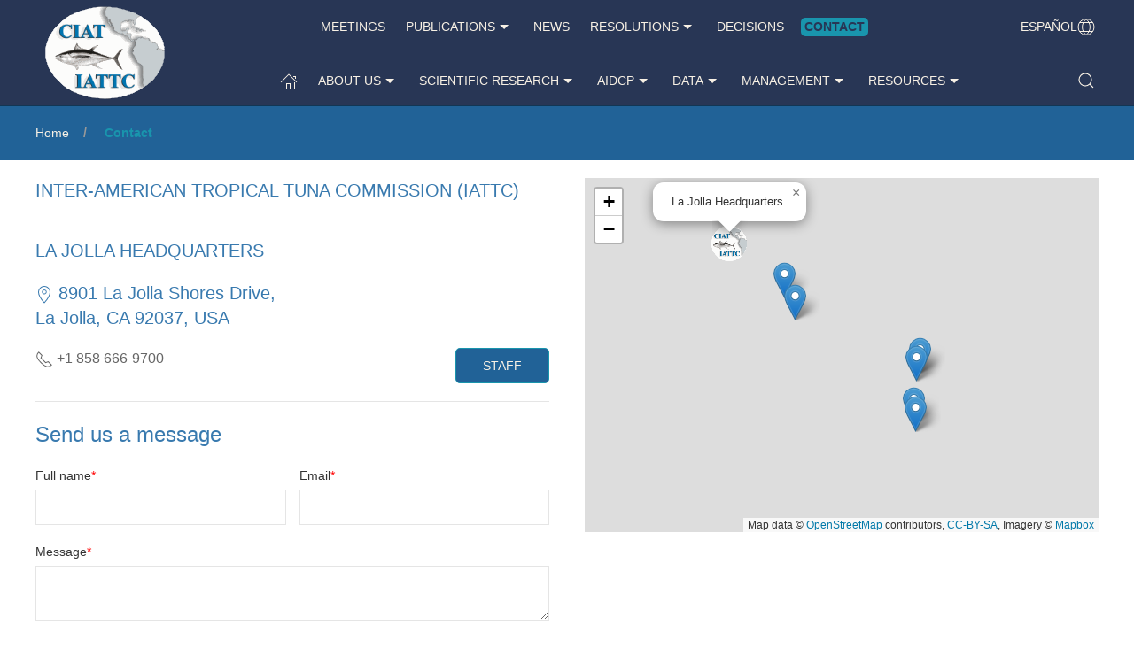

--- FILE ---
content_type: text/html; charset=utf-8
request_url: https://iattc.org/en-US/contact/
body_size: 11580
content:



<!DOCTYPE html>

<html lang="en-us">
<head>
    <meta http-equiv="Content-Type" content="text/html; charset=UTF-8" />
    <meta name="viewport" content="width=device-width, initial-scale=1, maximum-scale=1.0" />
    <meta name="author" content="Sylvain Caillot - IATTC">
    <title>Contact  | IATTC </title>
    <link rel="shortcut icon" type="image/png" href="/images/favicon.ico" />
    
    

    <!-- OpenGraph -->
    <meta property="og:title" content="Contact" />

    <!-- Styles -->
    <link href="https://fonts.googleapis.com/icon?family=Material+Icons" rel="stylesheet">
    
        <link rel="stylesheet" href="/lib/uikit/css/uikit.min.css?v=g8YvscCh8RVhep6YAOn4nrSWVcAYbNmDKcOUKyafvDA" />
        <link rel="stylesheet" href="/css/site.min.css?v=rWpvVOJQ5Tdp4tz-fwtwyWIgL8kd1IUhQS1351hVqnw" />
    
    

    
    <link href="/_content/Kentico.Content.Web.Rcl/Content/Bundles/Public/systemPageComponents.min.css" rel="stylesheet" />


    <link rel="stylesheet" href="/lib/leaflet/leaflet.min.css" />

    <style>
        #map {
            height: 400px;
        }
    </style>


    <!-- Global site tag (gtag.js) - Universal Analytics Until June 2023 -->
    <script async src="https://www.googletagmanager.com/gtag/js?id=UA-120620114-1"></script>
    <script>
        window.dataLayer = window.dataLayer || [];
        function gtag() { dataLayer.push(arguments); }
        gtag('js', new Date());

        gtag('config', 'UA-120620114-1');
    </script>
    <!-- Global site tag (gtag.js) - Google Analytics 4 From June 2023 -->
    <script async src="https://www.googletagmanager.com/gtag/js?id=G-31KWED00S4"></script>
    <script>
        window.dataLayer = window.dataLayer || [];
        function gtag() { dataLayer.push(arguments); }
        gtag('js', new Date());

        gtag('config', 'G-31KWED00S4');
    </script>
</head>
<body>
    






    
    <header id="header" style="background-color: #283655; border-bottom: 1px solid #123654" >
        <div class="uk-container">
            <div class="uk-grid-collapse" uk-grid>
                <div class="uk-width-auto ">
                    <a href="/">


                        <img class="uk-visible@m" src="/images/Logo/logo_iattc.png" alt="Logo">
                        <img class="uk-hidden@m" src="/images/Logo/logo_iattc_sm.png" alt="Logo">
                    </a>
                </div>
                <div class="uk-width-expand uk-hidden@m uk-flex uk-flex-right uk-flex-middle">
                    <ul class="uk-subnav">
                        <li>
                            

        <a class="uk-visible@m" uk-icon="icon: world" href="/es-es/contact/">Espa&#xF1;ol</a>
        <a class="uk-hidden@m" uk-icon="icon: world" href="/es-es/contact/"></a>

                        </li>
                        <li>
                            <a href="#" uk-search-icon></a>
                            <div class="uk-navbar-dropdown" uk-drop="mode: click; cls-drop: uk-navbar-dropdown; boundary: !nav">
                                <div class="uk-grid-small uk-flex-middle" uk-grid>
                                    <div class="uk-width-expand">
<form action="/en-US/Search" class=" uk-search uk-search-default uk-width-1-1" method="get">                                            <input class="uk-search-input search-field" type="search" placeholder="Search..." name="searchText">
</form>                                    </div>
                                    <div class="uk-width-auto">
                                        <a class="uk-navbar-dropdown-close" href="#" uk-close></a>
                                    </div>
                                </div>
                            </div>
                        </li>
                        <li>
                            <a data-uk-toggle href="#offcanvas-nav">
                                <span uk-navbar-toggle-icon></span> <span class="uk-margin-small-left">Menu</span>
                            </a>
                        </li>
                    </ul>
                </div>
                <div class="uk-width-expand@m uk-visible@m">
                    <div class="uk-container uk-margin-top">
                        <div class="uk-grid-collapse uk-child-width-expand" uk-grid>
                            <div class="uk-width-expand@m">
                                <ul class="uk-subnav uk-flex-center ">
                                        <li class="">
                                                <a href="/en-US/Event">Meetings</a>                                               
                                        </li>
                                        <li class="">
                                                <a href="/en-US/Publication" class="uk-text-nowrap">Publications<span data-uk-icon="icon: triangle-down"></span></a>
                                                <div class="uk-dropdown" uk-dropdown="offset: 0; delay-hide:100">
                                                    <ul class="uk-nav uk-dropdown-nav" style="min-width:100%;">
                                                            <li>                                                               
                                                                <a class="uk-margin-small-left uk-margin-small-right uk-text-nowrap" href="/en-US/publication/commission/Annual-Report">Annual reports</a>                                                                
                                                            </li>
                                                            <li>                                                               
                                                                <a class="uk-margin-small-left uk-margin-small-right uk-text-nowrap" href="/en-US/publication/commission/Bulletin">Bulletins</a>                                                                
                                                            </li>
                                                            <li>                                                               
                                                                <a class="uk-margin-small-left uk-margin-small-right uk-text-nowrap" href="/en-US/publication/commission/Data-Report">Data reports</a>                                                                
                                                            </li>
                                                            <li>                                                               
                                                                <a class="uk-margin-small-left uk-margin-small-right uk-text-nowrap" href="/en-US/publication/commission/Executive-Report">Executive reports</a>                                                                
                                                            </li>
                                                            <li>                                                               
                                                                <a class="uk-margin-small-left uk-margin-small-right uk-text-nowrap" href="/en-US/publication/commission/Fishery-Status-Report">Fishery status reports</a>                                                                
                                                            </li>
                                                            <li>                                                               
                                                                <a class="uk-margin-small-left uk-margin-small-right uk-text-nowrap" href="/en-US/publication/commission/Internal-Report">Internal reports</a>                                                                
                                                            </li>
                                                            <li>                                                               
                                                                <a class="uk-margin-small-left uk-margin-small-right uk-text-nowrap" href="/en-US/publication/commission/IRP-Report">IRP reports</a>                                                                
                                                            </li>
                                                            <li>                                                               
                                                                <a class="uk-margin-small-left uk-margin-small-right uk-text-nowrap" href="/en-US/publication/commission/Quarterly-Report">Quarterly reports</a>                                                                
                                                            </li>
                                                            <li>                                                               
                                                                <a class="uk-margin-small-left uk-margin-small-right uk-text-nowrap" href="/en-US/publication/science">Scientific publications</a>                                                                
                                                            </li>
                                                            <li>                                                               
                                                                <a class="uk-margin-small-left uk-margin-small-right uk-text-nowrap" href="/en-US/publication/commission/Special-Report">Special reports</a>                                                                
                                                            </li>
                                                            <li>                                                               
                                                                <a class="uk-margin-small-left uk-margin-small-right uk-text-nowrap" href="/en-US/publication/commission/Stock-Assessment-Report">Stock assessment reports</a>                                                                
                                                            </li>
                                                    </ul>
                                                </div>
                                        </li>
                                        <li class="">
                                                <a href="/en-US/News">News</a>                                               
                                        </li>
                                        <li class="">
                                                <a href="/en-US/Resolution" class="uk-text-nowrap">Resolutions<span data-uk-icon="icon: triangle-down"></span></a>
                                                <div class="uk-dropdown" uk-dropdown="offset: 0; delay-hide:100">
                                                    <ul class="uk-nav uk-dropdown-nav" style="min-width:100%;">
                                                            <li>                                                               
                                                                <a class="uk-margin-small-left uk-margin-small-right uk-text-nowrap" href="/en-US/resolution/type/AIDCP">AIDCP</a>                                                                
                                                            </li>
                                                            <li>                                                               
                                                                <a class="uk-margin-small-left uk-margin-small-right uk-text-nowrap" href="/en-US/resolution/type/IATTC">IATTC</a>                                                                
                                                            </li>
                                                    </ul>
                                                </div>
                                        </li>
                                        <li class="">
                                                <a href="/en-US/Decisions">Decisions</a>                                               
                                        </li>
                                        <li class="active">
                                                <a href="/en-US/contact/">Contact</a>                                               
                                        </li>
                                </ul>
                            </div>
                            <div class="uk-width-auto@m">
                                <ul class="uk-subnav">
                                    <li>
                                            

        <a class="uk-visible@m" uk-icon="icon: world" href="/es-es/contact/">Espa&#xF1;ol</a>
        <a class="uk-hidden@m" uk-icon="icon: world" href="/es-es/contact/"></a>



                                    </li>
                                </ul>
                            </div>
                        </div>
                    </div>
                    <div class="uk-container uk-margin-medium-top" >
                        <div class="uk-grid-collapse uk-child-width-expand" uk-grid>
                            <div class="uk-width-expand@m">
                                <ul class="uk-subnav uk-flex-center">
                                    <li>
                                        <a href="/" uk-icon="home"></a>
                                    </li>
                                        <li class="">

                                                <a class="uk-text-nowrap" href="/en-US/About">About us<span data-uk-icon="icon: triangle-down"></span></a>
                                                <div class="uk-dropdown" uk-dropdown="offset: 0; delay-hide:100">
                                                    <ul class="uk-nav uk-dropdown-nav" style="min-width:100%;">
                                                            <li>                                                              
                                                                <a class="uk-margin-small-left  uk-margin-small-right uk-text-nowrap" href="/en-US/About/Role">Role and characteristics</a>
                                                                <ul class="uk-nav uk-dropdown-nav uk-list-circle uk-list-emphasis" style="min-width:100%;">
                                                                        <li>
                                                                            <a class="uk-margin-small-left uk-margin-small-right uk-text-nowrap" href="/en-US/About/Role">General</a>
                                                                        </li>
                                                                        <li>
                                                                            <a class="uk-margin-small-left uk-margin-small-right uk-text-nowrap" href="/en-US/About/Role#organigram">Organigram</a>
                                                                        </li>
                                                                        <li>
                                                                            <a class="uk-margin-small-left uk-margin-small-right uk-text-nowrap" href="/en-US/About/Role#members_IATTC">Members</a>
                                                                        </li>
                                                                        <li>
                                                                            <a class="uk-margin-small-left uk-margin-small-right uk-text-nowrap" href="/en-US/About/Role#parties">Parties</a>
                                                                        </li>
                                                                        <li>
                                                                            <a class="uk-margin-small-left uk-margin-small-right uk-text-nowrap" href="/en-US/About/Role#observers">Observers: CNMs &amp; NGOs</a>
                                                                        </li>
                                                                </ul>
                                                        </li>
                                                            <li>                                                              
                                                                <a class="uk-margin-small-left  uk-margin-small-right uk-text-nowrap" href="/en-US/About/Antigua-Convention">Antigua Convention</a>
                                                        </li>
                                                            <li>                                                              
                                                                <a class="uk-margin-small-left  uk-margin-small-right uk-text-nowrap" href="/en-US/About/Convention">Convention area</a>
                                                        </li>
                                                            <li>                                                              
                                                                <a class="uk-margin-small-left  uk-margin-small-right uk-text-nowrap" href="/en-US/About/Instruments">Instruments</a>
                                                        </li>
                                                            <li>                                                              
                                                                <a class="uk-margin-small-left  uk-margin-small-right uk-text-nowrap" href="/en-US/About/Commissioners">Commissioners</a>
                                                        </li>
                                                            <li>                                                              
                                                                <a class="uk-margin-small-left  uk-margin-small-right uk-text-nowrap" href="/en-US/About/Staff">Our staff</a>
                                                        </li>
                                                            <li>                                                              
                                                                <a class="uk-margin-small-left  uk-margin-small-right uk-text-nowrap" href="/en-US/About/Achotines/Home">Achotines Lab</a>
                                                        </li>
                                                            <li>                                                              
                                                                <a class="uk-margin-small-left  uk-margin-small-right uk-text-nowrap" href="/en-US/About/Employment">Vacancies &amp; consultancies</a>
                                                        </li>
                                                            <li>                                                              
                                                                <a class="uk-margin-small-left  uk-margin-small-right uk-text-nowrap" href="/en-US/About/Links">Links</a>
                                                        </li>
                                                    </ul>
                                                </div>
                                        </li>
                                        <li class="">

                                                <a class="uk-text-nowrap" href="/en-US/Research">Scientific Research<span data-uk-icon="icon: triangle-down"></span></a>
                                                <div class="uk-dropdown" uk-dropdown="offset: 0; delay-hide:100">
                                                    <ul class="uk-nav uk-dropdown-nav" style="min-width:100%;">
                                                            <li>                                                              
                                                                <a class="uk-margin-small-left  uk-margin-small-right uk-text-nowrap" href="/en-US/Research/Strategic-Science-Plan">Strategic Science Plan</a>
                                                        </li>
                                                            <li>                                                              
                                                                <a class="uk-margin-small-left  uk-margin-small-right uk-text-nowrap" href="/en-US/research/program/Data-program">Data collection</a>
                                                        </li>
                                                            <li>                                                              
                                                                <a class="uk-margin-small-left  uk-margin-small-right uk-text-nowrap" href="/en-US/research/program/Early-group">Early life history</a>
                                                        </li>
                                                            <li>                                                              
                                                                <a class="uk-margin-small-left  uk-margin-small-right uk-text-nowrap" href="/en-US/research/program/Ecosystem-Bycatch-Program">Ecosystem &amp; Bycatch</a>
                                                        </li>
                                                            <li>                                                              
                                                                <a class="uk-margin-small-left  uk-margin-small-right uk-text-nowrap" href="/en-US/research/program/Life-group">Life History &amp; Behavior</a>
                                                        </li>
                                                            <li>                                                              
                                                                <a class="uk-margin-small-left  uk-margin-small-right uk-text-nowrap" href="/en-US/research/program/Stock-program">Stock assessment</a>
                                                        </li>
                                                            <li>                                                              
                                                                <a class="uk-margin-small-left  uk-margin-small-right uk-text-nowrap" href="/en-US/Research/Project">Research Projects</a>
                                                        </li>
                                                            <li>                                                              
                                                                <a class="uk-margin-small-left  uk-margin-small-right uk-text-nowrap" href="/en-US/Research/Tuna-Tagging">Tuna tagging</a>
                                                        </li>
                                                    </ul>
                                                </div>
                                        </li>
                                        <li class="">

                                                <a class="uk-text-nowrap" href="/en-US/AIDCP">AIDCP<span data-uk-icon="icon: triangle-down"></span></a>
                                                <div class="uk-dropdown" uk-dropdown="offset: 0; delay-hide:100">
                                                    <ul class="uk-nav uk-dropdown-nav" style="min-width:100%;">
                                                            <li>                                                              
                                                                <a class="uk-margin-small-left  uk-margin-small-right uk-text-nowrap" href="/en-US/AIDCP/About-AIDCP">About AIDCP</a>
                                                        </li>
                                                            <li>                                                              
                                                                <a class="uk-margin-small-left  uk-margin-small-right uk-text-nowrap" href="/en-US/AIDCP/Instruments">Instruments</a>
                                                        </li>
                                                            <li>                                                              
                                                                <a class="uk-margin-small-left  uk-margin-small-right uk-text-nowrap" href="/en-US/AIDCP/Procedures-guidelines">Procedures &amp; guidelines</a>
                                                        </li>
                                                            <li>                                                              
                                                                <a class="uk-margin-small-left  uk-margin-small-right uk-text-nowrap" href="/en-US/AIDCP/Conference-training-resources">Conference &amp; training</a>
                                                        </li>
                                                            <li>                                                              
                                                                <a class="uk-margin-small-left  uk-margin-small-right uk-text-nowrap" href="/en-US/AIDCP/Form-templates">Forms &amp; Templates</a>
                                                        </li>
                                                            <li>                                                              
                                                                <a class="uk-margin-small-left  uk-margin-small-right uk-text-nowrap" href="/en-US/AIDCP/Tuna-Tracking">Tuna Tracking</a>
                                                        </li>
                                                            <li>                                                              
                                                                <a class="uk-margin-small-left  uk-margin-small-right uk-text-nowrap" href="/en-US/AIDCP/Other-resources">Other resources</a>
                                                        </li>
                                                    </ul>
                                                </div>
                                        </li>
                                        <li class="">

                                                <a class="uk-text-nowrap" href="/en-US/Data">Data<span data-uk-icon="icon: triangle-down"></span></a>
                                                <div class="uk-dropdown" uk-dropdown="offset: 0; delay-hide:100">
                                                    <ul class="uk-nav uk-dropdown-nav" style="min-width:100%;">
                                                            <li>                                                              
                                                                <a class="uk-margin-small-left  uk-margin-small-right uk-text-nowrap" href="/en-US/Data/Public-domain">Public domain</a>
                                                        </li>
                                                            <li>                                                              
                                                                <a class="uk-margin-small-left  uk-margin-small-right uk-text-nowrap" href="/en-US/Data/Reference-codes">Reference codes</a>
                                                        </li>
                                                            <li>                                                              
                                                                <a class="uk-margin-small-left  uk-margin-small-right uk-text-nowrap" href="/en-US/Data/Albacore-catch">Albacore catches</a>
                                                        </li>
                                                            <li>                                                              
                                                                <a class="uk-margin-small-left  uk-margin-small-right uk-text-nowrap" href="/en-US/Data/Bigeye-catch">Bigeye catches</a>
                                                        </li>
                                                            <li>                                                              
                                                                <a class="uk-margin-small-left  uk-margin-small-right uk-text-nowrap" href="/en-US/Data/Cumulative-catch">Cumulative catches</a>
                                                        </li>
                                                            <li>                                                              
                                                                <a class="uk-margin-small-left  uk-margin-small-right uk-text-nowrap" href="/en-US/Data/Other-reports">Other reports</a>
                                                        </li>
                                                            <li>                                                              
                                                                <a class="uk-margin-small-left  uk-margin-small-right uk-text-nowrap" href="/en-US/Data/BETstatistical">Statistical documents</a>
                                                        </li>
                                                    </ul>
                                                </div>
                                        </li>
                                        <li class="">

                                                <a class="uk-text-nowrap" href="/en-US/Management">Management<span data-uk-icon="icon: triangle-down"></span></a>
                                                <div class="uk-dropdown" uk-dropdown="offset: 0; delay-hide:100">
                                                    <ul class="uk-nav uk-dropdown-nav" style="min-width:100%;">
                                                            <li>                                                              
                                                                <a class="uk-margin-small-left  uk-margin-small-right uk-text-nowrap" href="/en-US/Management/PSM">Port State Measures</a>
                                                        </li>
                                                            <li>                                                              
                                                                <a class="uk-margin-small-left  uk-margin-small-right uk-text-nowrap" href="/en-US/Management/Vessel-register">Vessel register</a>
                                                        </li>
                                                            <li>                                                              
                                                                <a class="uk-margin-small-left  uk-margin-small-right uk-text-nowrap" href="/en-US/Management/IATTC-WCPFC-overlap-area">IATTC-WCPFC overlap area</a>
                                                        </li>
                                                            <li>                                                              
                                                                <a class="uk-margin-small-left  uk-margin-small-right uk-text-nowrap" href="/en-US/Management/Captain">Captain list</a>
                                                        </li>
                                                            <li>                                                              
                                                                <a class="uk-margin-small-left  uk-margin-small-right uk-text-nowrap" href="/en-US/Management/Closure">Closures</a>
                                                        </li>
                                                            <li>                                                              
                                                                <a class="uk-margin-small-left  uk-margin-small-right uk-text-nowrap" href="/en-US/Management/Compliance">Compliance</a>
                                                        </li>
                                                            <li>                                                              
                                                                <a class="uk-margin-small-left  uk-margin-small-right uk-text-nowrap" href="/en-US/Management/BETTotals">BET totals</a>
                                                        </li>
                                                    </ul>
                                                </div>
                                        </li>
                                        <li class="">

                                                <a class="uk-text-nowrap" href="/en-US/Resources">Resources<span data-uk-icon="icon: triangle-down"></span></a>
                                                <div class="uk-dropdown" uk-dropdown="offset: 0; delay-hide:100">
                                                    <ul class="uk-nav uk-dropdown-nav" style="min-width:100%;">
                                                            <li>                                                              
                                                                <a class="uk-margin-small-left  uk-margin-small-right uk-text-nowrap" href="/en-US/Resources/Course">Courses</a>
                                                        </li>
                                                            <li>                                                              
                                                                <a class="uk-margin-small-left  uk-margin-small-right uk-text-nowrap" href="/en-US/Resources/Forms">Forms</a>
                                                        </li>
                                                            <li>                                                              
                                                                <a class="uk-margin-small-left  uk-margin-small-right uk-text-nowrap" href="/en-US/Resources/Reports-and-provision-of-data">Reports and provision of data</a>
                                                        </li>
                                                            <li>                                                              
                                                                <a class="uk-margin-small-left  uk-margin-small-right uk-text-nowrap" href="/en-US/Resources/Stock-Assessment-resources">Stock Assessment resources</a>
                                                        </li>
                                                            <li>                                                              
                                                                <a class="uk-margin-small-left  uk-margin-small-right uk-text-nowrap" href="/en-US/Resources/Videos">Videos</a>
                                                        </li>
                                                            <li>                                                              
                                                                <a class="uk-margin-small-left  uk-margin-small-right uk-text-nowrap" href="/en-US/Resources/Observer-resources">Observer resources</a>
                                                        </li>
                                                            <li>                                                              
                                                                <a class="uk-margin-small-left  uk-margin-small-right uk-text-nowrap" href="/en-US/Resources/Reference-Materials">Reference materials</a>
                                                        </li>
                                                            <li>                                                              
                                                                <a class="uk-margin-small-left  uk-margin-small-right uk-text-nowrap" href="/en-US/Resources/Species">Species Fact Sheets</a>
                                                        </li>
                                                    </ul>
                                                </div>
                                        </li>
                                </ul>
                            </div>
                            <div class="uk-width-auto@m">
                                <ul class="uk-subnav uk-flex-right">
                                    <li>
                                        <a href="#" uk-search-icon></a>
                                        <div class="uk-navbar-dropdown" uk-drop="mode: click; cls-drop: uk-navbar-dropdown; boundary: !nav">
                                            <div class="uk-grid-small uk-flex-middle" uk-grid>
                                                <div class="uk-width-expand">
<form action="/en-US/Search" class=" uk-search uk-search-default uk-width-1-1" method="get">                                                        <input class="uk-search-input search-field" type="search" placeholder="Search..." name="searchText">
</form>                                                </div>
                                                <div class="uk-width-auto">
                                                    <a class="uk-navbar-dropdown-close" href="#" uk-close></a>
                                                </div>
                                            </div>
                                        </div>
                                    </li>
                                </ul>
                            </div>
                        </div>
                    </div>

                </div>
            </div>
        </div>
    </header>

    <!-- OFFCANVAS -->
    <div id="offcanvas-nav" uk-offcanvas="overlay: true; flip: true;" class="uk-offcanvas" uk-sticky="animation: uk-animation-slide-top;media:960">
        <div class="uk-offcanvas-bar uk-flex uk-flex-column">
            <button class="uk-offcanvas-close uk-close uk-icon" type="button" data-uk-close></button>
            


            <ul class="uk-nav uk-nav-primary uk-margin-auto-vertical">
                <li class="uk-parent ">
                    <a class="white-text" href="/en-US/Event">Meetings</a>
                    <ul class="uk-nav-sub">
                    </ul>
                </li>
                <li class="uk-parent ">
                    <a class="white-text" href="/en-US/Publication">Publications</a>
                    <ul class="uk-nav-sub">
                        <li>
                            <a href="/en-US/publication/commission/Annual-Report">Annual reports</a>
                        </li>
                        <li>
                            <a href="/en-US/publication/commission/Bulletin">Bulletins</a>
                        </li>
                        <li>
                            <a href="/en-US/publication/commission/Data-Report">Data reports</a>
                        </li>
                        <li>
                            <a href="/en-US/publication/commission/Executive-Report">Executive reports</a>
                        </li>
                        <li>
                            <a href="/en-US/publication/commission/Fishery-Status-Report">Fishery status reports</a>
                        </li>
                        <li>
                            <a href="/en-US/publication/commission/Internal-Report">Internal reports</a>
                        </li>
                        <li>
                            <a href="/en-US/publication/commission/IRP-Report">IRP reports</a>
                        </li>
                        <li>
                            <a href="/en-US/publication/commission/Quarterly-Report">Quarterly reports</a>
                        </li>
                        <li>
                            <a href="/en-US/publication/science">Scientific publications</a>
                        </li>
                        <li>
                            <a href="/en-US/publication/commission/Special-Report">Special reports</a>
                        </li>
                        <li>
                            <a href="/en-US/publication/commission/Stock-Assessment-Report">Stock assessment reports</a>
                        </li>
                    </ul>
                </li>
                <li class="uk-parent ">
                    <a class="white-text" href="/en-US/News">News</a>
                    <ul class="uk-nav-sub">
                    </ul>
                </li>
                <li class="uk-parent ">
                    <a class="white-text" href="/en-US/Resolution">Resolutions</a>
                    <ul class="uk-nav-sub">
                        <li>
                            <a href="/en-US/resolution/type/AIDCP">AIDCP</a>
                        </li>
                        <li>
                            <a href="/en-US/resolution/type/IATTC">IATTC</a>
                        </li>
                    </ul>
                </li>
                <li class="uk-parent ">
                    <a class="white-text" href="/en-US/Decisions">Decisions</a>
                    <ul class="uk-nav-sub">
                    </ul>
                </li>
                <li class="uk-parent active">
                    <a class="white-text" href="/en-US/contact/">Contact</a>
                    <ul class="uk-nav-sub">
                    </ul>
                </li>


                <li class="uk-nav-divider"></li>
                <li class="uk-parent">
                    <a class="white-text" href="/en-US/About">About us</a>
                    <ul class="uk-nav-sub">
                        <li>
                            <a href="/en-US/About/Role">Role and characteristics</a>
                        </li>
                        <li>
                            <a href="/en-US/About/Antigua-Convention">Antigua Convention</a>
                        </li>
                        <li>
                            <a href="/en-US/About/Convention">Convention area</a>
                        </li>
                        <li>
                            <a href="/en-US/About/Instruments">Instruments</a>
                        </li>
                        <li>
                            <a href="/en-US/About/Commissioners">Commissioners</a>
                        </li>
                        <li>
                            <a href="/en-US/About/Staff">Our staff</a>
                        </li>
                        <li>
                            <a href="/en-US/About/Achotines/Home">Achotines Lab</a>
                        </li>
                        <li>
                            <a href="/en-US/About/Employment">Vacancies &amp; consultancies</a>
                        </li>
                        <li>
                            <a href="/en-US/About/Links">Links</a>
                        </li>
                    </ul>
                </li>
                <li class="uk-parent">
                    <a class="white-text" href="/en-US/Research">Scientific Research</a>
                    <ul class="uk-nav-sub">
                        <li>
                            <a href="/en-US/Research/Strategic-Science-Plan">Strategic Science Plan</a>
                        </li>
                        <li>
                            <a href="/en-US/research/program/Data-program">Data collection</a>
                        </li>
                        <li>
                            <a href="/en-US/research/program/Early-group">Early life history</a>
                        </li>
                        <li>
                            <a href="/en-US/research/program/Ecosystem-Bycatch-Program">Ecosystem &amp; Bycatch</a>
                        </li>
                        <li>
                            <a href="/en-US/research/program/Life-group">Life History &amp; Behavior</a>
                        </li>
                        <li>
                            <a href="/en-US/research/program/Stock-program">Stock assessment</a>
                        </li>
                        <li>
                            <a href="/en-US/Research/Project">Research Projects</a>
                        </li>
                        <li>
                            <a href="/en-US/Research/Tuna-Tagging">Tuna tagging</a>
                        </li>
                    </ul>
                </li>
                <li class="uk-parent">
                    <a class="white-text" href="/en-US/AIDCP">AIDCP</a>
                    <ul class="uk-nav-sub">
                        <li>
                            <a href="/en-US/AIDCP/About-AIDCP">About AIDCP</a>
                        </li>
                        <li>
                            <a href="/en-US/AIDCP/Instruments">Instruments</a>
                        </li>
                        <li>
                            <a href="/en-US/AIDCP/Procedures-guidelines">Procedures &amp; guidelines</a>
                        </li>
                        <li>
                            <a href="/en-US/AIDCP/Conference-training-resources">Conference &amp; training</a>
                        </li>
                        <li>
                            <a href="/en-US/AIDCP/Form-templates">Forms &amp; Templates</a>
                        </li>
                        <li>
                            <a href="/en-US/AIDCP/Tuna-Tracking">Tuna Tracking</a>
                        </li>
                        <li>
                            <a href="/en-US/AIDCP/Other-resources">Other resources</a>
                        </li>
                    </ul>
                </li>
                <li class="uk-parent">
                    <a class="white-text" href="/en-US/Data">Data</a>
                    <ul class="uk-nav-sub">
                        <li>
                            <a href="/en-US/Data/Public-domain">Public domain</a>
                        </li>
                        <li>
                            <a href="/en-US/Data/Reference-codes">Reference codes</a>
                        </li>
                        <li>
                            <a href="/en-US/Data/Albacore-catch">Albacore catches</a>
                        </li>
                        <li>
                            <a href="/en-US/Data/Bigeye-catch">Bigeye catches</a>
                        </li>
                        <li>
                            <a href="/en-US/Data/Cumulative-catch">Cumulative catches</a>
                        </li>
                        <li>
                            <a href="/en-US/Data/Other-reports">Other reports</a>
                        </li>
                        <li>
                            <a href="/en-US/Data/BETstatistical">Statistical documents</a>
                        </li>
                    </ul>
                </li>
                <li class="uk-parent">
                    <a class="white-text" href="/en-US/Management">Management</a>
                    <ul class="uk-nav-sub">
                        <li>
                            <a href="/en-US/Management/PSM">Port State Measures</a>
                        </li>
                        <li>
                            <a href="/en-US/Management/Vessel-register">Vessel register</a>
                        </li>
                        <li>
                            <a href="/en-US/Management/IATTC-WCPFC-overlap-area">IATTC-WCPFC overlap area</a>
                        </li>
                        <li>
                            <a href="/en-US/Management/Captain">Captain list</a>
                        </li>
                        <li>
                            <a href="/en-US/Management/Closure">Closures</a>
                        </li>
                        <li>
                            <a href="/en-US/Management/Compliance">Compliance</a>
                        </li>
                        <li>
                            <a href="/en-US/Management/BETTotals">BET totals</a>
                        </li>
                    </ul>
                </li>
                <li class="uk-parent">
                    <a class="white-text" href="/en-US/Resources">Resources</a>
                    <ul class="uk-nav-sub">
                        <li>
                            <a href="/en-US/Resources/Course">Courses</a>
                        </li>
                        <li>
                            <a href="/en-US/Resources/Forms">Forms</a>
                        </li>
                        <li>
                            <a href="/en-US/Resources/Reports-and-provision-of-data">Reports and provision of data</a>
                        </li>
                        <li>
                            <a href="/en-US/Resources/Stock-Assessment-resources">Stock Assessment resources</a>
                        </li>
                        <li>
                            <a href="/en-US/Resources/Videos">Videos</a>
                        </li>
                        <li>
                            <a href="/en-US/Resources/Observer-resources">Observer resources</a>
                        </li>
                        <li>
                            <a href="/en-US/Resources/Reference-Materials">Reference materials</a>
                        </li>
                        <li>
                            <a href="/en-US/Resources/Species">Species Fact Sheets</a>
                        </li>
                    </ul>
                </li>
            </ul>
        </div>
    </div>


    <section class="uk-offcanvas-content">
        <div class="uk-section uk-section-xsmall iattc-background-color3ZZ " style="background-color: #216297;">
            <div class="uk-container uk-text-small">
                <ol class="uk-breadcrumb"><li><a href="/">Home</a></li><li class="active">Contact</li></ol>
            </div>
        </div>

        <div id="content" class="uk-section uk-section-default uk-section-xsmall uk-container">

            



<div class="container">
    <div class="uk-child-width-expand@s" uk-grid>
        <div>
            <div class="uk-tile uk-tile-default uk-padding-remove">
                <h4 class="uk-text-uppercase">Inter-American Tropical Tuna Commission (IATTC)</h4>
                <h4 id="name" class="uk-text-uppercase">La Jolla Headquarters</h4>
                <h4 class=" uk-margin-small-top"><i uk-icon="location"></i> <span id="address">8901 La Jolla Shores Drive,<br />
La Jolla, CA 92037, USA</span></h4>
                <div uk-grid>
                    <div>
                        <p><i uk-icon="receiver"></i> <span id="phone">&#x2B;1 858 666-9700</span></p>
                    </div>
                    <div class="uk-width-expand">
                        <a id="staffLink" class="uk-button uk-button-default iattc-link-color1 uk-border-rounded uk-align-right" href="/en-US/About/Staff?LocationSelected=San-Diego-Office#staff-result">Staff</a>
                    </div>
                </div>
            </div>
            <hr />
            <h3 class="uk-margin-remove-top">Send us a message</h3>
            <div>
                
                
    <div>
        










<form action="/Kentico.Components/en-US/Kentico.FormWidget/KenticoFormWidget/FormSubmit?formName=Contact&amp;prefix=form-Contact-a868&amp;displayValidationErrors=False" class="uk-form-stacked" data-ktc-ajax-update="#form-Contact-a868_wrapper-71db2c2f-434e-4253-8b77-2c643210c930" id="form-Contact-a868_wrapper-71db2c2f-434e-4253-8b77-2c643210c930" method="post" onsubmit="window.kentico.updatableFormHelper.submitForm(event);">

<div class="two-column-section uk-grid-small uk-child-width-expand@s uk-margin" uk-grid>
    <div class="section-col-50">
        
<div class="uk-margin">


<label class="control-label uk-form-label required" for="form-Contact-a868_Name_Value">Full name</label>


<div class="uk-form-controls">

<div class="editing-form-control-nested-control">





<input aria-required="true" class="form-control uk-input" data-formname="Contact" data-ktc-notobserved-element="" id="form-Contact-a868_Name_Value" name="form-Contact-a868.Name.Value" type="text" value="" />

<div class="field-validation-valid" data-valmsg-for="form-Contact-a868.Name.Value" data-valmsg-replace="true"></div><div class="field-validation-valid" data-valmsg-for="form-Contact-a868.Name" data-valmsg-replace="true"></div>
</div>



</div>

</div>

    </div>
    <div class="section-col-50">
        
<div class="uk-margin">


<label class="control-label uk-form-label required" for="form-Contact-a868_Email_Value">Email</label>


<div class="uk-form-controls">

<div class="editing-form-control-nested-control">





<input aria-required="true" class="form-control uk-input" data-formname="Contact" data-ktc-notobserved-element="" id="form-Contact-a868_Email_Value" name="form-Contact-a868.Email.Value" type="text" value="" />

<div class="field-validation-valid" data-valmsg-for="form-Contact-a868.Email.Value" data-valmsg-replace="true"></div><div class="field-validation-valid" data-valmsg-for="form-Contact-a868.Email" data-valmsg-replace="true"></div>
</div>



</div>

</div>

    </div>
</div>


<div class="ktc-default-section">
    
<div class="uk-margin">


<label class="control-label uk-form-label required" for="form-Contact-a868_Message_Value">Message</label>


<div class="uk-form-controls">

<div class="editing-form-control-nested-control">





<textarea aria-required="true" class="form-control uk-textarea" data-formname="Contact" data-ktc-notobserved-element="" id="form-Contact-a868_Message_Value" name="form-Contact-a868.Message.Value">
</textarea>

<div class="field-validation-valid" data-valmsg-for="form-Contact-a868.Message.Value" data-valmsg-replace="true"></div><div class="field-validation-valid" data-valmsg-for="form-Contact-a868.Message" data-valmsg-replace="true"></div>
</div>



</div>

</div>

<div class="uk-margin">


<label class="control-label">reCAPTCHA verification</label>


<div class="uk-form-controls">

<div class="editing-form-control-nested-control">






        <script type="text/javascript">
            var renderRecaptchaform_Contact_a868_Recaptcha_Value = function () {
                grecaptcha.render('google-recaptcha-form-Contact-a868_Recaptcha_Value', {
                    'sitekey': '6LfevNcZAAAAAJFgx1PaEUGFfGua-qMiK5IzKKlx',
                    'theme': 'light',
                    'size': 'normal',
                    'type': 'image',
                });
            };
        </script>
        <script src="https://www.google.com/recaptcha/api.js?onload=renderRecaptchaform_Contact_a868_Recaptcha_Value&render=explicit&hl=en" async defer></script>
<input class="form-control" data-formname="Contact" data-ktc-notobserved-element="" id="form-Contact-a868_Recaptcha_Value" name="form-Contact-a868.Recaptcha.Value" type="hidden" value="" />        <div id="google-recaptcha-form-Contact-a868_Recaptcha_Value"></div>
        <noscript>
            <div>
                <div style="width: 302px; height: 422px; position: relative;">
                    <div style="width: 302px; height: 422px; position: absolute;">
                        <iframe src="https://www.google.com/recaptcha/api/fallback?k=6LfevNcZAAAAAJFgx1PaEUGFfGua-qMiK5IzKKlx" style="width: 302px; height: 422px; border-style: none; border: 0; overflow:hidden;"></iframe>
                    </div>
                </div>
                <div style="width: 300px; height: 60px; border-style: none; bottom: 12px; left: 25px; margin: 0px; padding: 0px; right: 25px; background: #f9f9f9; border: 1px solid #c1c1c1; border-radius: 3px;">
                    <textarea id="noscript-google-recaptcha-form-Contact-a868_Recaptcha_Value" name="g-recaptcha-response" class="g-recaptcha-response" style="width: 250px; height: 40px; border: 1px solid #c1c1c1; margin: 10px 25px; padding: 0px; resize: none;" data-ktc-notobserved-element></textarea>
                </div>
            </div>
        </noscript>




<div class="field-validation-valid" data-valmsg-for="form-Contact-a868.Recaptcha" data-valmsg-replace="true"></div>
</div>



</div>

</div>

</div><input class="uk-button uk-button-default iattc-link-color1 uk-border-rounded uk-align-center" type="submit" value="Submit" /><input name="__RequestVerificationToken" type="hidden" value="CfDJ8A0DLbgCqddAhgUEGeK9_ATqvK9iVBLX8yZY4ZL59MNBR9KpqodDMxgQDbHv9z1KpszB8_VCltVz8pmub4hAAdTIBbp1xrM1jK8edeJFTxfjQJLh76gtc0D8z6kBOIvGEs2illeSsg6hv6qTtjtKx9I" /><script type="text/javascript">
if (document.readyState === 'complete') {
  window.kentico.updatableFormHelper.registerEventListeners({"formId":"form-Contact-a868_wrapper-71db2c2f-434e-4253-8b77-2c643210c930","targetAttributeName":"data-ktc-ajax-update","unobservedAttributeName":"data-ktc-notobserved-element"});
} else {
    document.addEventListener('DOMContentLoaded', function(event) {
      window.kentico.updatableFormHelper.registerEventListeners({"formId":"form-Contact-a868_wrapper-71db2c2f-434e-4253-8b77-2c643210c930","targetAttributeName":"data-ktc-ajax-update","unobservedAttributeName":"data-ktc-notobserved-element"});
    });
}</script></form>
    


    </div>




            </div>
        </div>
        <div>
            <div id="map"></div>
        </div>
    </div>

</div>



        </div>
        <div class="uk-margin-small uk-text-right@s uk-text-center"><a href="#" uk-totop uk-scroll></a></div>
    </section>

    
<footer id="footer">
    <div class="uk-section-secondary uk-section uk-section-xsmall">
        <div class="uk-container">
            <div class="uk-grid-collapse" uk-grid>
                <div class="uk-width-expand uk-text-left">
                    
<img src="/images/Logo/logo_iattc_footer.png" alt="">
<div>
    <h5>La Jolla Headquarters</h5>
    <address>
        8901 La Jolla Shores Drive,<br />
La Jolla, CA 92037, USA<br />
        <p data-uk-icon="icon:receiver"></p>  &#x2B;1 858 666-9700 <br />
        <p data-uk-icon="icon:mail"></p>  <a href="mailto:webmaster@iattc.org" target="_top">webmaster@iattc.org</a>    
    </address>
</div>


                </div>

                <div class="uk-width-auto uk-text-right">
                    <ul class="uk-subnav uk-subnav-pill" uk-margin>
                        <li>
                          
                                <a href="/en-US/identity/Account/Signin">Sign In <span uk-icon="user"></span></a>
                        </li>
                    </ul>
                </div>
            </div>            
        </div>
    </div>
    <div class="uk-section-secondary uk-section uk-padding-remove-vertical">
        <div class="uk-margin-remove-vertical" uk-grid>
            <div class="uk-width-1-1@m">
                <hr>
            </div>
        </div>
    </div>
    <div class="uk-section-secondary uk-section uk-section-xsmall">
        <div class="uk-container">
            <div class="uk-margin-remove-vertical" uk-grid>
                <div class="uk-grid-item-match uk-flex-middle uk-width-1-3@s uk-width-1-2  uk-text-left">
                    <div class="uk-width-1-1 ">
                        <div class="uk-text-small uk-text-muted uk-margin uk-text-left@m">&copy; IATTC, 2022-2025</div>
                    </div>
                </div>
                <div class="uk-grid-item-match uk-flex-middle uk-width-1-3@s uk-width-1-2 uk-text-right">
                    <div class="uk-width-1-1">
                        <a style="margin-right: 4px" href="https://www.youtube.com/channel/UClcqpijTXGCsd38tqhwGbGQ" target="_blank" data-uk-icon="youtube"></a>
                        <a style="margin-right: 4px" href="https://www.facebook.com/iattc.org/" target="_blank" data-uk-icon="facebook"></a>
                        <a style="margin-right: 4px" href="https://x.com/iattc_ciat" target="_blank" data-uk-icon="x"></a>
                        <a style="margin-right: 4px" href="https://www.instagram.com/iattc_ciat/" target="_blank" data-uk-icon="instagram"></a>
                        <a style="margin-right: 4px" href="https://www.linkedin.com/company/iattc" target="_blank" data-uk-icon="linkedin"></a>
                        

                    </div>
                </div>
                
                <div class="uk-grid-item-match uk-flex-middle uk-width-1-3@s uk-width-1-1">
                    <div class="uk-width-1-1">
                        <div class="uk-margin uk-text-right@s uk-text-center"><a href="#" uk-totop uk-scroll></a></div>
                    </div>
                </div>
            </div>
        </div>
    </div>

</footer>



    <!-- Scripts -->
    
        <script src="/lib/uikit/js/uikit.min.js"></script>
        <script src="/lib/uikit/js/uikit-icons.min.js"></script>
        <script src="/lib/jquery/jquery.min.js"></script>
        <script src="/lib/jquery-ajax-unobtrusive/jquery.unobtrusive-ajax.min.js"></script>
        <script src="/js/site.min.js"></script>
    
    

    
    <script src="/_content/Kentico.Content.Web.Rcl/Scripts/jquery-3.5.1.js"></script>
<script src="/_content/Kentico.Content.Web.Rcl/Scripts/jquery.unobtrusive-ajax.js"></script>
<script src="/_content/Kentico.Content.Web.Rcl/Content/Bundles/Public/systemFormComponents.min.js"></script>


    <script src="/lib/leaflet/leaflet.min.js"></script>

    <script>
        var mymap = L.map('map').setView([10, -95], 3);
        mymap.attributionControl.setPrefix('');

        L.tileLayer('https://api.mapbox.com/styles/v1/{id}/tiles/{z}/{x}/{y}?access_token=pk.eyJ1IjoiaWF0dGMiLCJhIjoiY2xnZjlsM3Z6MGV2OTNxbnRqc29paXVnNiJ9.-ynipEviDFFC-e_fORiLtw', {
            maxZoom: 18,
            minZoom: 2,
            attribution: 'Map data &copy; <a href="https://www.openstreetmap.org/">OpenStreetMap</a> contributors, ' +
                '<a href="https://creativecommons.org/licenses/by-sa/2.0/">CC-BY-SA</a>, ' +
                'Imagery © <a href="https://www.mapbox.com/">Mapbox</a>',
            id: 'mapbox/streets-v11'//,
            //accesstoken: 'pk.eyJ1IjoiaWF0dGMiLCJhIjoiY2xnZjlsM3Z6MGV2OTNxbnRqc29paXVnNiJ9.-ynipEviDFFC-e_fORiLtw'
        }).addTo(mymap);


         var NotActiveIcon = L.icon({
             iconUrl: '/lib/leaflet/images/marker-icon.png',
             shadowUrl:'/lib/leaflet/images/marker-shadow.png',
             iconAnchor: [12,41],
             iconSize: [25, 41],
             popupAnchor: [1, -32]
            });

        var iattcIcon = L.icon({
            iconUrl: '/images/map/icon.png',
            iconAnchor: [20,20],
            iconSize: [40, 40],
            popupAnchor: [1, -12]
        });


                //To let Razor knows that we are dealing with javascript code below
                //https://stackoverflow.com/questions/12686014/asp-mvc-razor-foreach-inside-javascript-block
                var icon = NotActiveIcon;
                if (true === true)
                {
                    icon = iattcIcon;
                }

                // HAd to force the conversion to decimal values separated by point as in Spanish it is using a comma and parseflot is stripping the decimals in that case
                // https://stackoverflow.com/questions/7571553/javascript-parse-float-is-ignoring-the-decimals-after-my-comma
                var marker = L.marker(
                                L.latLng(
                                    parseFloat(32.87014),
                                    parseFloat(-117.25059)
                                ),
                                {
                                    icon: icon,
                                    alias: "San-Diego-Office"
                                }
                            ).addTo(mymap).on('click', displayInfo);

                marker.bindPopup("La Jolla Headquarters");

                if (true === true)
                {
                    marker.openPopup();
                }
        //let resultString = ""
        //for (const [key, value] of Object.entries( marker )) {
        //    resultString += `${key}: ${value}\n`
        //}
        //alert(resultString)

        //alert(JSON.stringify(marker));
            
                //To let Razor knows that we are dealing with javascript code below
                //https://stackoverflow.com/questions/12686014/asp-mvc-razor-foreach-inside-javascript-block
                var icon = NotActiveIcon;
                if (false === true)
                {
                    icon = iattcIcon;
                }

                // HAd to force the conversion to decimal values separated by point as in Spanish it is using a comma and parseflot is stripping the decimals in that case
                // https://stackoverflow.com/questions/7571553/javascript-parse-float-is-ignoring-the-decimals-after-my-comma
                var marker = L.marker(
                                L.latLng(
                                    parseFloat(-0.96392),
                                    parseFloat(-80.71759)
                                ),
                                {
                                    icon: icon,
                                    alias: "Manta-Office"
                                }
                            ).addTo(mymap).on('click', displayInfo);

                marker.bindPopup("Manta Office");

                if (false === true)
                {
                    marker.openPopup();
                }
        //let resultString = ""
        //for (const [key, value] of Object.entries( marker )) {
        //    resultString += `${key}: ${value}\n`
        //}
        //alert(resultString)

        //alert(JSON.stringify(marker));
            
                //To let Razor knows that we are dealing with javascript code below
                //https://stackoverflow.com/questions/12686014/asp-mvc-razor-foreach-inside-javascript-block
                var icon = NotActiveIcon;
                if (false === true)
                {
                    icon = iattcIcon;
                }

                // HAd to force the conversion to decimal values separated by point as in Spanish it is using a comma and parseflot is stripping the decimals in that case
                // https://stackoverflow.com/questions/7571553/javascript-parse-float-is-ignoring-the-decimals-after-my-comma
                var marker = L.marker(
                                L.latLng(
                                    parseFloat(-2.64171),
                                    parseFloat(-80.38735)
                                ),
                                {
                                    icon: icon,
                                    alias: "Playas-Office"
                                }
                            ).addTo(mymap).on('click', displayInfo);

                marker.bindPopup("Playas Office");

                if (false === true)
                {
                    marker.openPopup();
                }
        //let resultString = ""
        //for (const [key, value] of Object.entries( marker )) {
        //    resultString += `${key}: ${value}\n`
        //}
        //alert(resultString)

        //alert(JSON.stringify(marker));
            
                //To let Razor knows that we are dealing with javascript code below
                //https://stackoverflow.com/questions/12686014/asp-mvc-razor-foreach-inside-javascript-block
                var icon = NotActiveIcon;
                if (false === true)
                {
                    icon = iattcIcon;
                }

                // HAd to force the conversion to decimal values separated by point as in Spanish it is using a comma and parseflot is stripping the decimals in that case
                // https://stackoverflow.com/questions/7571553/javascript-parse-float-is-ignoring-the-decimals-after-my-comma
                var marker = L.marker(
                                L.latLng(
                                    parseFloat(19.079165),
                                    parseFloat(-104.3054)
                                ),
                                {
                                    icon: icon,
                                    alias: "Manzanillo-Office"
                                }
                            ).addTo(mymap).on('click', displayInfo);

                marker.bindPopup("Manzanillo Office");

                if (false === true)
                {
                    marker.openPopup();
                }
        //let resultString = ""
        //for (const [key, value] of Object.entries( marker )) {
        //    resultString += `${key}: ${value}\n`
        //}
        //alert(resultString)

        //alert(JSON.stringify(marker));
            
                //To let Razor knows that we are dealing with javascript code below
                //https://stackoverflow.com/questions/12686014/asp-mvc-razor-foreach-inside-javascript-block
                var icon = NotActiveIcon;
                if (false === true)
                {
                    icon = iattcIcon;
                }

                // HAd to force the conversion to decimal values separated by point as in Spanish it is using a comma and parseflot is stripping the decimals in that case
                // https://stackoverflow.com/questions/7571553/javascript-parse-float-is-ignoring-the-decimals-after-my-comma
                var marker = L.marker(
                                L.latLng(
                                    parseFloat(23.19757),
                                    parseFloat(-106.41473)
                                ),
                                {
                                    icon: icon,
                                    alias: "Mazatlan-Office"
                                }
                            ).addTo(mymap).on('click', displayInfo);

                marker.bindPopup("Mazatlan Office");

                if (false === true)
                {
                    marker.openPopup();
                }
        //let resultString = ""
        //for (const [key, value] of Object.entries( marker )) {
        //    resultString += `${key}: ${value}\n`
        //}
        //alert(resultString)

        //alert(JSON.stringify(marker));
            
                //To let Razor knows that we are dealing with javascript code below
                //https://stackoverflow.com/questions/12686014/asp-mvc-razor-foreach-inside-javascript-block
                var icon = NotActiveIcon;
                if (false === true)
                {
                    icon = iattcIcon;
                }

                // HAd to force the conversion to decimal values separated by point as in Spanish it is using a comma and parseflot is stripping the decimals in that case
                // https://stackoverflow.com/questions/7571553/javascript-parse-float-is-ignoring-the-decimals-after-my-comma
                var marker = L.marker(
                                L.latLng(
                                    parseFloat(7.41486),
                                    parseFloat(-80.1726)
                                ),
                                {
                                    icon: icon,
                                    alias: "Achotines-Laboratory"
                                }
                            ).addTo(mymap).on('click', displayInfo);

                marker.bindPopup("Achotines Laboratory");

                if (false === true)
                {
                    marker.openPopup();
                }
        //let resultString = ""
        //for (const [key, value] of Object.entries( marker )) {
        //    resultString += `${key}: ${value}\n`
        //}
        //alert(resultString)

        //alert(JSON.stringify(marker));
            
                //To let Razor knows that we are dealing with javascript code below
                //https://stackoverflow.com/questions/12686014/asp-mvc-razor-foreach-inside-javascript-block
                var icon = NotActiveIcon;
                if (false === true)
                {
                    icon = iattcIcon;
                }

                // HAd to force the conversion to decimal values separated by point as in Spanish it is using a comma and parseflot is stripping the decimals in that case
                // https://stackoverflow.com/questions/7571553/javascript-parse-float-is-ignoring-the-decimals-after-my-comma
                var marker = L.marker(
                                L.latLng(
                                    parseFloat(9.0137235),
                                    parseFloat(-79.46468)
                                ),
                                {
                                    icon: icon,
                                    alias: "Panama-Office"
                                }
                            ).addTo(mymap).on('click', displayInfo);

                marker.bindPopup("Panama Office");

                if (false === true)
                {
                    marker.openPopup();
                }
        //let resultString = ""
        //for (const [key, value] of Object.entries( marker )) {
        //    resultString += `${key}: ${value}\n`
        //}
        //alert(resultString)

        //alert(JSON.stringify(marker));
            


        function displayInfo(e) {

            $.ajax(
            {
                url: "/en-US/Contact/GetAddress",
                data: { 'alias': this.options.alias },
                datatype: "json",
                traditional: true,
                success: function (data) {
                    var location = JSON.parse(JSON.stringify(data));
                    document.getElementById("name").innerHTML = location[0].name;
                    document.getElementById("address").innerHTML = location[0].address;
                    document.getElementById("phone").innerHTML = location[0].phone;
                    //To replace only the LocationSelected parameter
                    $("#staffLink").attr('href', function(i,a){
                        return a.replace( /(LocationSelected=).+/ig, '$1'+location[0].nodeAlias + "#staff-result" );
                    });
                }
            });
        }
    </script>



    <!-- Hotjar Tracking Code for https://www.iattc.org -->

</body>
</html>


--- FILE ---
content_type: text/html; charset=utf-8
request_url: https://www.google.com/recaptcha/api2/anchor?ar=1&k=6LfevNcZAAAAAJFgx1PaEUGFfGua-qMiK5IzKKlx&co=aHR0cHM6Ly9pYXR0Yy5vcmc6NDQz&hl=en&type=image&v=naPR4A6FAh-yZLuCX253WaZq&theme=light&size=normal&anchor-ms=20000&execute-ms=15000&cb=jamiehlk7qnr
body_size: 48625
content:
<!DOCTYPE HTML><html dir="ltr" lang="en"><head><meta http-equiv="Content-Type" content="text/html; charset=UTF-8">
<meta http-equiv="X-UA-Compatible" content="IE=edge">
<title>reCAPTCHA</title>
<style type="text/css">
/* cyrillic-ext */
@font-face {
  font-family: 'Roboto';
  font-style: normal;
  font-weight: 400;
  src: url(//fonts.gstatic.com/s/roboto/v18/KFOmCnqEu92Fr1Mu72xKKTU1Kvnz.woff2) format('woff2');
  unicode-range: U+0460-052F, U+1C80-1C8A, U+20B4, U+2DE0-2DFF, U+A640-A69F, U+FE2E-FE2F;
}
/* cyrillic */
@font-face {
  font-family: 'Roboto';
  font-style: normal;
  font-weight: 400;
  src: url(//fonts.gstatic.com/s/roboto/v18/KFOmCnqEu92Fr1Mu5mxKKTU1Kvnz.woff2) format('woff2');
  unicode-range: U+0301, U+0400-045F, U+0490-0491, U+04B0-04B1, U+2116;
}
/* greek-ext */
@font-face {
  font-family: 'Roboto';
  font-style: normal;
  font-weight: 400;
  src: url(//fonts.gstatic.com/s/roboto/v18/KFOmCnqEu92Fr1Mu7mxKKTU1Kvnz.woff2) format('woff2');
  unicode-range: U+1F00-1FFF;
}
/* greek */
@font-face {
  font-family: 'Roboto';
  font-style: normal;
  font-weight: 400;
  src: url(//fonts.gstatic.com/s/roboto/v18/KFOmCnqEu92Fr1Mu4WxKKTU1Kvnz.woff2) format('woff2');
  unicode-range: U+0370-0377, U+037A-037F, U+0384-038A, U+038C, U+038E-03A1, U+03A3-03FF;
}
/* vietnamese */
@font-face {
  font-family: 'Roboto';
  font-style: normal;
  font-weight: 400;
  src: url(//fonts.gstatic.com/s/roboto/v18/KFOmCnqEu92Fr1Mu7WxKKTU1Kvnz.woff2) format('woff2');
  unicode-range: U+0102-0103, U+0110-0111, U+0128-0129, U+0168-0169, U+01A0-01A1, U+01AF-01B0, U+0300-0301, U+0303-0304, U+0308-0309, U+0323, U+0329, U+1EA0-1EF9, U+20AB;
}
/* latin-ext */
@font-face {
  font-family: 'Roboto';
  font-style: normal;
  font-weight: 400;
  src: url(//fonts.gstatic.com/s/roboto/v18/KFOmCnqEu92Fr1Mu7GxKKTU1Kvnz.woff2) format('woff2');
  unicode-range: U+0100-02BA, U+02BD-02C5, U+02C7-02CC, U+02CE-02D7, U+02DD-02FF, U+0304, U+0308, U+0329, U+1D00-1DBF, U+1E00-1E9F, U+1EF2-1EFF, U+2020, U+20A0-20AB, U+20AD-20C0, U+2113, U+2C60-2C7F, U+A720-A7FF;
}
/* latin */
@font-face {
  font-family: 'Roboto';
  font-style: normal;
  font-weight: 400;
  src: url(//fonts.gstatic.com/s/roboto/v18/KFOmCnqEu92Fr1Mu4mxKKTU1Kg.woff2) format('woff2');
  unicode-range: U+0000-00FF, U+0131, U+0152-0153, U+02BB-02BC, U+02C6, U+02DA, U+02DC, U+0304, U+0308, U+0329, U+2000-206F, U+20AC, U+2122, U+2191, U+2193, U+2212, U+2215, U+FEFF, U+FFFD;
}
/* cyrillic-ext */
@font-face {
  font-family: 'Roboto';
  font-style: normal;
  font-weight: 500;
  src: url(//fonts.gstatic.com/s/roboto/v18/KFOlCnqEu92Fr1MmEU9fCRc4AMP6lbBP.woff2) format('woff2');
  unicode-range: U+0460-052F, U+1C80-1C8A, U+20B4, U+2DE0-2DFF, U+A640-A69F, U+FE2E-FE2F;
}
/* cyrillic */
@font-face {
  font-family: 'Roboto';
  font-style: normal;
  font-weight: 500;
  src: url(//fonts.gstatic.com/s/roboto/v18/KFOlCnqEu92Fr1MmEU9fABc4AMP6lbBP.woff2) format('woff2');
  unicode-range: U+0301, U+0400-045F, U+0490-0491, U+04B0-04B1, U+2116;
}
/* greek-ext */
@font-face {
  font-family: 'Roboto';
  font-style: normal;
  font-weight: 500;
  src: url(//fonts.gstatic.com/s/roboto/v18/KFOlCnqEu92Fr1MmEU9fCBc4AMP6lbBP.woff2) format('woff2');
  unicode-range: U+1F00-1FFF;
}
/* greek */
@font-face {
  font-family: 'Roboto';
  font-style: normal;
  font-weight: 500;
  src: url(//fonts.gstatic.com/s/roboto/v18/KFOlCnqEu92Fr1MmEU9fBxc4AMP6lbBP.woff2) format('woff2');
  unicode-range: U+0370-0377, U+037A-037F, U+0384-038A, U+038C, U+038E-03A1, U+03A3-03FF;
}
/* vietnamese */
@font-face {
  font-family: 'Roboto';
  font-style: normal;
  font-weight: 500;
  src: url(//fonts.gstatic.com/s/roboto/v18/KFOlCnqEu92Fr1MmEU9fCxc4AMP6lbBP.woff2) format('woff2');
  unicode-range: U+0102-0103, U+0110-0111, U+0128-0129, U+0168-0169, U+01A0-01A1, U+01AF-01B0, U+0300-0301, U+0303-0304, U+0308-0309, U+0323, U+0329, U+1EA0-1EF9, U+20AB;
}
/* latin-ext */
@font-face {
  font-family: 'Roboto';
  font-style: normal;
  font-weight: 500;
  src: url(//fonts.gstatic.com/s/roboto/v18/KFOlCnqEu92Fr1MmEU9fChc4AMP6lbBP.woff2) format('woff2');
  unicode-range: U+0100-02BA, U+02BD-02C5, U+02C7-02CC, U+02CE-02D7, U+02DD-02FF, U+0304, U+0308, U+0329, U+1D00-1DBF, U+1E00-1E9F, U+1EF2-1EFF, U+2020, U+20A0-20AB, U+20AD-20C0, U+2113, U+2C60-2C7F, U+A720-A7FF;
}
/* latin */
@font-face {
  font-family: 'Roboto';
  font-style: normal;
  font-weight: 500;
  src: url(//fonts.gstatic.com/s/roboto/v18/KFOlCnqEu92Fr1MmEU9fBBc4AMP6lQ.woff2) format('woff2');
  unicode-range: U+0000-00FF, U+0131, U+0152-0153, U+02BB-02BC, U+02C6, U+02DA, U+02DC, U+0304, U+0308, U+0329, U+2000-206F, U+20AC, U+2122, U+2191, U+2193, U+2212, U+2215, U+FEFF, U+FFFD;
}
/* cyrillic-ext */
@font-face {
  font-family: 'Roboto';
  font-style: normal;
  font-weight: 900;
  src: url(//fonts.gstatic.com/s/roboto/v18/KFOlCnqEu92Fr1MmYUtfCRc4AMP6lbBP.woff2) format('woff2');
  unicode-range: U+0460-052F, U+1C80-1C8A, U+20B4, U+2DE0-2DFF, U+A640-A69F, U+FE2E-FE2F;
}
/* cyrillic */
@font-face {
  font-family: 'Roboto';
  font-style: normal;
  font-weight: 900;
  src: url(//fonts.gstatic.com/s/roboto/v18/KFOlCnqEu92Fr1MmYUtfABc4AMP6lbBP.woff2) format('woff2');
  unicode-range: U+0301, U+0400-045F, U+0490-0491, U+04B0-04B1, U+2116;
}
/* greek-ext */
@font-face {
  font-family: 'Roboto';
  font-style: normal;
  font-weight: 900;
  src: url(//fonts.gstatic.com/s/roboto/v18/KFOlCnqEu92Fr1MmYUtfCBc4AMP6lbBP.woff2) format('woff2');
  unicode-range: U+1F00-1FFF;
}
/* greek */
@font-face {
  font-family: 'Roboto';
  font-style: normal;
  font-weight: 900;
  src: url(//fonts.gstatic.com/s/roboto/v18/KFOlCnqEu92Fr1MmYUtfBxc4AMP6lbBP.woff2) format('woff2');
  unicode-range: U+0370-0377, U+037A-037F, U+0384-038A, U+038C, U+038E-03A1, U+03A3-03FF;
}
/* vietnamese */
@font-face {
  font-family: 'Roboto';
  font-style: normal;
  font-weight: 900;
  src: url(//fonts.gstatic.com/s/roboto/v18/KFOlCnqEu92Fr1MmYUtfCxc4AMP6lbBP.woff2) format('woff2');
  unicode-range: U+0102-0103, U+0110-0111, U+0128-0129, U+0168-0169, U+01A0-01A1, U+01AF-01B0, U+0300-0301, U+0303-0304, U+0308-0309, U+0323, U+0329, U+1EA0-1EF9, U+20AB;
}
/* latin-ext */
@font-face {
  font-family: 'Roboto';
  font-style: normal;
  font-weight: 900;
  src: url(//fonts.gstatic.com/s/roboto/v18/KFOlCnqEu92Fr1MmYUtfChc4AMP6lbBP.woff2) format('woff2');
  unicode-range: U+0100-02BA, U+02BD-02C5, U+02C7-02CC, U+02CE-02D7, U+02DD-02FF, U+0304, U+0308, U+0329, U+1D00-1DBF, U+1E00-1E9F, U+1EF2-1EFF, U+2020, U+20A0-20AB, U+20AD-20C0, U+2113, U+2C60-2C7F, U+A720-A7FF;
}
/* latin */
@font-face {
  font-family: 'Roboto';
  font-style: normal;
  font-weight: 900;
  src: url(//fonts.gstatic.com/s/roboto/v18/KFOlCnqEu92Fr1MmYUtfBBc4AMP6lQ.woff2) format('woff2');
  unicode-range: U+0000-00FF, U+0131, U+0152-0153, U+02BB-02BC, U+02C6, U+02DA, U+02DC, U+0304, U+0308, U+0329, U+2000-206F, U+20AC, U+2122, U+2191, U+2193, U+2212, U+2215, U+FEFF, U+FFFD;
}

</style>
<link rel="stylesheet" type="text/css" href="https://www.gstatic.com/recaptcha/releases/naPR4A6FAh-yZLuCX253WaZq/styles__ltr.css">
<script nonce="DTqGIIaiBky7u_5kSSCAWw" type="text/javascript">window['__recaptcha_api'] = 'https://www.google.com/recaptcha/api2/';</script>
<script type="text/javascript" src="https://www.gstatic.com/recaptcha/releases/naPR4A6FAh-yZLuCX253WaZq/recaptcha__en.js" nonce="DTqGIIaiBky7u_5kSSCAWw">
      
    </script></head>
<body><div id="rc-anchor-alert" class="rc-anchor-alert"></div>
<input type="hidden" id="recaptcha-token" value="[base64]">
<script type="text/javascript" nonce="DTqGIIaiBky7u_5kSSCAWw">
      recaptcha.anchor.Main.init("[\x22ainput\x22,[\x22bgdata\x22,\x22\x22,\[base64]/[base64]/[base64]/[base64]/[base64]/MjU1Onk/NToyKSlyZXR1cm4gZmFsc2U7cmV0dXJuIEMuWj0oUyhDLChDLk9ZPWIsaz1oKHk/[base64]/[base64]/[base64]/[base64]/[base64]/bmV3IERbUV0oZlswXSk6Yz09Mj9uZXcgRFtRXShmWzBdLGZbMV0pOmM9PTM/bmV3IERbUV0oZlswXSxmWzFdLGZbMl0pOmM9PTQ/[base64]/[base64]/[base64]\x22,\[base64]\x22,\x22Y8OYw6vCpBtCw68bJcKgVwloScObw50RwpXDkW96UsKVDh5Ww5vDvsKawr/Dq8KkwqfCs8Kww70kOMKiwoN/wpbCtsKHPmsRw5DDvMKnwrvCq8KZVcKXw6UyAk5ow44VwrpeEGxgw6wGK8KTwqs/GgPDqyRWVXbCjcKXw5bDjsOTw5JfP3/CrBXCuATDmsODISLCnh7Ct8Krw79awqfDnsKgRsKXwpcvAwZZwonDj8KJXDJ5L8OiVcOtK3PCvcOEwpFrEsOiFgo2w6rCrsOBT8ODw5LCvXnCv0sIfjArR1DDisKPwrDCmF8QacOhAcOew4jDhsOPI8OPw6Y9LsO8wo0lwo1wwqfCvMKpAMKVwonDj8KCBsObw5/DtsO2w4fDunTDjzdqw4NaNcKPwrzCpMKRbMK1w73Du8OyHhwgw6/[base64]/DqMKUwq/CkcOlOCjCvMKDw6/DjmYFwpzCm2HDn8OQUcKHwrLCqsKQZz/DlUPCucKyBsKmwrzCqEdCw6LCs8OBw5lrD8KyH1/CusKHb0N7w4vCvgZIecOawoFWa8Kew6ZYwrUtw5YSwpUnasKvw53CqMKPwrrDkcKPME3DnVzDjUHCri9RwqDCmgM6acKsw5t6bcKeNz8pOARSBMOcwrLDmsK2w4bCtcKwWsO/BX0xCMKseHstwq/DnsOcw7jCgMOnw7w2w6BfJsOhwofDjgnDt2cQw7Fuw5dRwqvCn1UeAXZBwp5Vw5bCq8KEZXcMaMO2w6EQBGB6wpVhw5U/CUk2wqbCtE/Dp3UAV8KGWD3CqsO1FHpiPmDDk8OKwqvCtzAUXsOcw6rCtzFbMUnDqyzDoW8rwrJDMsKRw7TCr8KLCRoYw5LCoxzCpAN0wrMbw4LCulgQfhc7wobCgMK4EMKCEjfCt1TDjsKowq/DjH5LccKEdXzDvxTCqcO9wpZaWD/ClMKzcxQ8ERTDl8OKwrh3w4LDrcOcwrPCmMOZwpjCiRLCs0Y1LFdpwqHCjsOXMx/[base64]/CslzCom/Clz3CjsK8HcOYw7lTCsO5dC40PsO5w4XDqsOawqlwY0fDqsOHw5vChk3DkTbDj0FgEcOEacKBwqbCtMOqwp3DqgvDlMODRsOgIEfDo8K8wqlkQjLDmgDCtcK2JFIrw6Jpw78KwpBgw67CpcKpW8Onw7HDmcOoVBI/wr4nw785VMOUGGk/wpFPw6HCmsOPellXL8OKwoDCqsOGwqnCmQsmGsOkGMKCWxkge2LCoHgiw73CusOpwprDn8Kvw67DoMOpwrMPwqbCsTF3wrAxMj1JXcO/w4DDmizCgBXCljRFw4jCpsKMBGzDsXlWT3rDq1fCh2ZdwqViwpnCnsKSwofDkw7DgcKmwqnDqcKtw78VasOeWMO1TSZOMCEMbcK6wpZnwqRGw5kVwrkBwrJXw5AWwq7CjcOEDHJOwoNxPg3DtMK+RMKHwqjDqMKsHcOcNiDDjzPCksOnGgTCncOnwpvDs8ObPMOXbMO/LMKQbhTDqcKFcxEtwqtWPcOSw7MJwoTDssK4LxhGwrk3QMK9YsKyHyPCk0vDo8KqBcOhasO/SMKqTn5Cw4YDwqkHw4pxUsOBw5PCt2vDpcO/w7bCucKHw5rClMKqw7rCsMOTw5HDiD9+eE1kS8KmwqgsbV7Ckx7DiwjCpcKzOsKKw4caXcKBAsKnU8K4U0tDA8OtJlRdGhzCtgXDtBB6BcOZw4bDjsOSw5MWPFLDgHArwobDoj/CoV5NwpDDkMKsAhrDqGnClsOQA0HDumvCu8OHIMOxbsKUw6vDisK1wrkUw5PChsO9fADCtxbCvkvCuGVcw7bDq2UwSF8pCcOjdsKfw6PDkMK8WMOewpsQAsOkwp/DtcKsw7HDsMKVwrXCi27CozrCuG1hFm/Dsx7CsjXCj8ONBMKve2EBJV3Ci8O+C1/DkMOuw4fDqsOzLSwVworClgXDh8O+wq1/w54VVcK0fsKrM8K8YDLCgXDCmsKvZ3Npw58qwoB8wpXDugsEX0sJMcOew4NjWAPCrcKeYsK4OcKNw75Zw6/Dvg/[base64]/[base64]/CvsOoYG8ufMOxwq9PLRTCj8K1w7DDnsOJLMO3wqgcWC8GShTCnirCusOkMcOMLFHCjGAKacKXwrc0w7Mmwp/Do8OLwpvCvcOBGsOWW0rDssOqwpjDuHxFwp4mFcKIw7hSfMOoME/Dr1vCvykMV8K7anrDmcKwwrDCpwzDvCXDu8KwRXBnw4rCnybDm3vCpCNTGsKEXcKpKE7DpsOYwoDDj8KMRCbCk0EfHMOrNcOJwoFyw6rCvcO9M8Kzw7LCvizCoRnCm2EVYMKdVC0uw7TCmAdQFcO4wqfCqyLDsjoxwoB3wq0dP0/Cqm7Dnk/DvQ/DqFzDl2DCocOwwo8LwrJdw5jCv0JEwrx5wqTCtGXDuMKgw57DgcOcRcOxwqNDFzNqwpDCkcKBwoIxw7TCt8OMBjbDn1PDpUjCtcKmNcO9wpZDw452woZ0w509w40sw7jDmcO9KsKkw43Dg8K7esKJScK4bcKuC8O/w67CknIIw4ANwpw9wprCknrDoh/CqgrDnDTDpQ/ChjgsJF1fwprCmEzDrcKtBG0aFB7CssO7BnPCtiDDijXDpsKww7DDgsOMJX3CkUwUwqkvwqVUwpJLw795W8KPUV9+AXrCnMKIw5F/w5YUAcOnwqpnw4jCsUXCv8KlKsKHw6vCusKlTMK/[base64]/DnGzDuDF5asO0wpNuw4IjAMOCwpDDlsKKVmLCsiNzaDzDrcKGKMKTwp3DvyTCpUcMZcKZw71rw4p3MXciw57DicONesKaV8Osw55JwrrCulLDrsKrey/CvSfDt8O4w79XYCLChlQfwpQTw6FsP2zDjMK1w6tDKivChsKHXnXDh14+w6PCsyDCgRPDok4hw73DsivDv0IgBWhsw7zCtyDCmMKLUgNwNcO9DUPCvsO6w6vDtAXCtcKIQE9zw5VOwoV3ZS/CuA3Dj8OFw7IHw4fCkx3DuCR6w6zDgQseH3oew5kpwrrDqcK2w7Bzw6kfRMKJSyJFKyoDc2vCncOyw6Irwo8dw5zDtMOCGsKiKMK8LmvDvG/DgsKhSwQiNUB3w6MFGznCicK8UcK9woXDn3jCq8KfwqHDkcKFwr/DtQDCo8O3DWjDnMOewobDpsK7wqnCusOtKFTCszTDhsOiw7PCvcOvZcKDw5jDtmQUAzkCRMOCdlA4McOTHMORKHpwwobCrcOPMcK/Q1tjwoXDoE5TwrBDGcOvwp3Cj0pyw5AaX8Oyw7PCncOywojClMKTJ8KuaDAQISjDpsO1w4oIwrNXQFELw4vDtXLDvsKtw4nCpMOIwqDDmsO4wrkEBMKyegPDqhfDksO/[base64]/PsOsBsK2ZHDCoE0jE3rDvUzDosO4wpBDVsK2RsKBw7x9BcKsGMOhw63ClVjCjcOLw4YATsOPEhMeKsOxw6fCk8Otw7rCvFhaw4ptwpXCp0wFNQpTw6LCsA7ChVk/QBoiaUphwqnCjkVfNVFNesKhwr98w73Ci8OWHsOcwpRuAcKeNsKlWUJ0w4fDmyjDt8KJwpTCoC7DoU3DhCASQB0sYygQbMK2wqRKwrlfMRpWw6HCrxFDw7DCimphw5MKKmXDllNQw5fDlMK9w4tfTGLCnGPDhcKlN8KnwqvDjk44PcKewp/DrMKuMUR6wovDvsOMb8KWwrPDvQLCk0s+RcO7wrPDnsOiI8KDwpdVwoYhI2/DtcKZJyE/eALCkUTCjsOTw5XCicOGw5LCs8OqccK+wqvDuBzDgA7DhmoXwqrDrMKrWcK6DcKjR00ewqQawqskRjTDggtTw6vCiirCkkN2wp7DhR/[base64]/w4jDlMK+CwpNw73Cn8KCw5pNKMO/w5/Djl7Co8OAw6VPwpDDusK/w7DCo8O5w5LCg8KQw4l9wo/DusK+VDsMZcKTw6TDk8Kow6pWGjtow7hIRl/DoiXDmsKIw77ClcKBbcO9QgPDkl8twrQFw7p9wrzCgyPDiMOSYTHCuHLDi8KWworDiSnDpm7CrsOJwoFFDw/Cq2ULwrVKw5JHw7FaDMOxMAZIw5XDn8KKw67CjS/[base64]/[base64]/w6TDnsOpwofCgkDDpylCwrEuU8OHT8KPw5XCr8KpwqrCk37CusOkLsK9KcKSwqbDsk5sVG14dcKJesKGLMKjwo3CksOMw6kmw4hrw4vCuS4aw5HCpHPDkD/CsEDCoCALw4fDg8KqEcK0wp1hRTIJwrXCqMOyCnnCvX4WwosUw7IiKcK1QhFzFsKEaWfDmBAmwoMJw5LCu8Oxf8KfZcOiw75PwqjCpsO/[base64]/LcO8wqURFMKXUMKEDMKkw77DsTBGw4hPImMKDkAbET3Du8KRFgHDlMOYT8OFw5LCixTDv8KPUDx6D8KiGxMvYcO+bivDigkrCcKbw6rDqMKuGG7Ct1XDgMOUw53DnsKtRsOxw7jCvBLDocKVwrxDwrcSPzbDiAodwphbwptHIVxVwp/CkMKtD8ObVU/DqkUGwq3DlsOsw4XDiWhAw7XDt8KDT8KdcDleah3CvVwNfMKewqDDvEw5LUhlBgzCuEvDujApwqpYH1zCuzTDi19HJsOMwq/CmSvDvMOIRTBiw6F4YUd6w73DmcOOw6o6woEpw5pawr7Dnz4/UErCrGUvMsKTNMKbwpHDkDvCgRbCmyUtfsKpwqczJmLCicOUwrDCrATCtsO4w4HDtm1TCHvDkwzCh8O0wrZaw6/Dsi1nwq/CuXs3w6HCmFMWbMOHdsKtPMOFwqFZwq3CpcOxNXvDjQ7DiRvCuXnDmB7DtGXChwnClsOvPMKIPsKWOMK+WFTCv2FYwqzCtmQsNGFOMh/Dq0vDtRnDtMKoF2V0wrsvwq93w7zCv8ODUHdLw4LCn8K8wq/DjMOPwrPDksOKIVDChzQhCcKOwrDDv0QIw6xUanLCinlnw6PCucKkTjvChMKlb8O/[base64]/[base64]/[base64]/DkMKcGVfCvlrCrsOuZMOafMKnw6bDncKbXFERw6PCjMKvU8KuNmXCvGPDu8KIwr8JNXfCnR/CsMO4wpvDh3QmM8OLwoc0wrotwqklOSlVLE0rw6/CqUQSDcKow7NbwqN2w6zCmMK5w5TCpFMcwqMNwoYfMUJTwoVewoUSw73DtE4zw7jCq8O4w4tfdcOXVMO3woIPwoDCvR3DqsKIw4rDpcKlwqwUYcOkwrsucMOAwovDs8KvwpRPQsK7wq9XwonCrC/[base64]/[base64]/[base64]/DkMODw7fDusOdRCvDoMK2MsOOLcKPHHXDqyDDscOCw7jCsMOww6ZlwqDDocO+w4LCvMOjeUloE8KFwrdKw5fCo016YX/Dkm8HbMOGw6XDscOSw5Yvd8K4EsOHbcOcw4jCjR1CDcOzw4/DlH/DusOJZgx1wqXDiT4sE8KoUmfCqsO5w6cewpVtwrXCmB9rw4zDmMOsw53DtDAxwpnDrMOuW34dwr/Do8KSdsKaw5NRU0Mkw70wwofCiGxAwqzDmQgba2HDhiHDnXzCn8KUB8Oxwp8LeyDCrTPDgR3CmjHDgUZ8woRTwqRXw7nChi7CkBvCs8O8bVrCs2rDkcKQKcKBNCd/FUfDgU1twqnCssOgwrnDjMOGwoPCtjHCnmDCkS3DsWbCkcKWYMKzw4l1w6teKmoxwrbDlXoFw6o9IWFCw4wrI8K2DQbCh3RAw6cANMKmJMKWwqVCw4TCpcOpJcO/[base64]/[base64]/wonCsMOcwoPDuDY5KsKlYULClsOzw4pQwr/DosK3J8Obfj3DsifCoEZVw7/CocKhw7ZoD08nYcOLHGvDqsO0wozDgydadcKSX3/[base64]/DncKcfnjCrikGw7lnCjlrDDxAwq3Dh8ODw6rCqsKPw4zDpXDCtnhiOMOUwpxpS8K+dGPCnngjwoPDrsOMwrXCg8Ouwq/[base64]/DiE08DMK9RMKMbT0hdG5Nwq9iwq/DlMKnQQNsCMKxwofDlsOfGcO7woXDocKWGl7Dkxl0w44pBlB3w4BQw5fDicKYIsKwehwvTcK5wp4JZUNOemLDlMOew6IQw4/[base64]/Dh8Obw7JDw4HCsgjCvsKaw4TCrlPDgsOtAsOkS8KxcD3CusKZZcKzOGp3wqNbw57DhV3DiMO4w7FgwqEWc1hYw4fCtcOdw4/DkcOfwp/DvcKYwrMqw5tAGcKmE8OSw5nCn8Okw4jDiMKiw5RQwrrDrAFoS1d6dsOEw7EZw7TCkkPCpQ/Dg8OEw43DjBTDtMKawoNew4XCg3TDjGZIw5xtGMO+LcK2cU/DscKFwrgXesK7ej8LQcOAwrxXw5PCkHrDrcOTw7I/d2Ejw54acm1Mw4BwcsOkf37DgMKrSVrCn8KPJcK+PgbCiiDCq8O7w6PCsMKVFytuw45Hwo1OIkZ/MMOgEMOawofCucOSC0fDqsKdwqwvwokYw4h7wqHDqsKYO8OswpnCnFHCnjTCtcKsHMO9JBAowrPCpMKjwpbDkA06w6nCusKVwrscPcOUNsKrD8OkVzdWR8Kbw4/CjnMAXsOGc18CRijCr2zDqsK1OEZww73DjlFWwoV4HwPDs3tqwr3Csy7CsgsNeFARw5DDpnAnSMOOwowiwqzDixszw5vDnAZLasOuccOMPMO8TsKAS2LDoXJkw5PChGfDmXBGGMKiw5UMw4/DkMOzfcKPNWDCqMK3dsO6ccO5w57DlsKsbghEcsOvw5TCpkfCkXAuwq8rVsKSwr3CtcOINxQDa8Oxw6jDvm8wTcKow6jCiQbDrcOow7IgfD9jwpPDkG3CnMKUw6Y6wqjCqsK/wpnDiUdBdzHCt8K5E8Kpw5zCh8KawqM7w7DCqsKvMnfCgMO3eBzCn8KydTDCtzXCg8OfIz3CsSXDpsKFw4JmGsOUQcKfNMKjDQPDpcOXScO7OMOLbMKRwojDpsOndS53w7jCscOFKEnCrsO1BMKkIMOGwotkwppDXMKCw5fDjsKwa8O3WQ/DhVrCtsOBwp4kwrgNw7xbw4HCll7DkUzCgyHDtSnDoMOyCMOnwr/CtsK1wqjDgsOMwq3Dm0wXdsK7dXzCrQgvwpzDr2tfw6o/NlrCmEjChGjCvsKeWcOOUsOsZsOWUyxDPHsMwrRdQcOAw6PCin1zwokCw4HCh8KLTsK2woF3w77DnAvCqAocEBnDnEXCsSsaw7Z5w65FenjCjMOSw6fCksKIw6cEw6zDp8OywrRIwpMKc8OudsKiGcK7N8OGw6PCvsOTw5LDiMKMOU8TNCdcwpPDtcKmKU/CklNhM8KnCMKmw7vChcK2MMOtW8Kfwo7Dt8OxwoHDscOveBRzw6kVwoYBPMKLHsOuc8KVw6RaasKbOWXCmlLDkMKSwrkleX7CnhzDt8K2UcOfc8OUS8Olw4NzH8KsYigmGAzDiDXCgcKzw4d0OGDDrABoWCJschE/McK9woHDtcOtDcOyQxFuGUvCksKwNsKuHMOfwpw5QMKvw7RzJ8O9wqoqORVRD0cEaEACRsOhH3zCnWHCoSE+w6MGwp/[base64]/Dv8K8WsKfw53DqBgcwojCscOcwr0oLMOJwoxqYsKhNnrCr8OIJlnCnXTCjnHDoQDDrsKcw5AVwrzCtEpQOGEDw7DDnRHCv0tkKhwFDcOQcsKebHHDsMKYF0EuVwbDukDDkMONw4Qqwq3DncKjw6kKw5kqw6jCsyPDrcKkZ0HChlPCllUUwo/DqMK9w6snfcKMw5HCv3MXw5XCm8KCwrknw4XCrEhLKsOHanvDjMKDB8KIw5kew6IVT0PDssKrZxPCq2FkwpMwQ8OwwobDvSHCrcKbwplUw5/Crxs6wr0Cw7DDo03DvVzDu8KPw7rCpy/DosKmwobCrsOjwqUbw63DiDBOTBFHwqlOf8KNY8K/KcOCwrBjYCzCpH/CqijDs8KWdnfDq8K8wqDCmCMdw4DClMOqGxjCp3hVHcKvaBnCglcXHFJeKsOvfh85RxfDuEjDrxTDrMKNw6fCqsO3aMOcPy/DocKrYn5qBsKVw7RBHwfDmUteEMKew5LCl8O+Q8OlwpjCilbDvcOzw7o8wpDDoCDDs8OJwpdbw7EAw5zDoMOoJ8OTw4w5wpbCj1jDjAc7w6jDlTnDpyHDsMOuU8KpYMKtW1BCwqkRw5l3wpLCryp/aFUUw6lDd8OrKEhZwrjDv29fBWzCssO9dsOMwpVDw5bCscOlbMKAw43Ds8KRQRDDmsKMZsOcw7rDsXlDwpM0w7DDj8KzfnYowobDozBQw5vDmxLComEiTk/CrsKUwq3ChzRRw57DtcKXKk9Ow6/[base64]/CsMOUDsOLw6I9wqRxw514wp5ZN8O5HBI1wo03wp7CuMOCF1U+wpnDo0oEO8OmwobCpcOTw601amPCmMKPC8O4Ah3ClinDlGfDrcKcECzDoQHCqG/[base64]/[base64]/YcKLwrVxwrjClBlFI8Oaw5XDrVfDgQfDpsK5w5ZJw6lTKlNiwrzDp8Klw7XDth12w7LCv8KUwrYZXGxDwovDixrCkyJvw4DDtAzDiDVbwpbDmADCiUIww4TCuTnDm8OZBsOIcsK7woLDrR/Cn8OxKMOTVX4Twq/DsWnDncKTwrTDlsOcX8OmwqfDmlFGPcKcw4HDtMKhUsKJw7rCrsOeHMKAwq8nw695bxMkfsOQBMKfwrxxwo0cwr19Q0lUKH/DlELCpsO2w45hw7oFw57DqGBvDl7Co2cFOsOgFl92esKoKMKKwr/Ck8K1w7vDm2AhScOdwr7DrMOsYSvChjgQwqLDiMOXBcKTKk4/woLDnS4lfAQWw7YJwrkkLMOEL8KrGzbDsMKAYmLDocOIGlbDscOWF2BzPSgSUMKnwrYuH11ewosvCiHCh3Q2LWNocngNWSnDp8KcwoXCu8OrI8OzKTDDpT/Du8O4RsOkw6fCuTYGE088w6XDtcKfT3vCgsKdwr5kacOcw7c/woDChRjCq8OZOTNRHXUjecKPG3I1w5LCiXrDhXjCnTfCocKzw4vDtWh9ey81wrrDpk53woBfw4EzGMO2TSfDksKBasOywrVJM8OJw6nCn8O1BD/Cj8KewrBQw7vCgcO/[base64]/Ch8Oqw7pLw6/[base64]/IMKnCMOUw6B9w6vDj8Osw5kWXFwbN8KUFQNTNmYqwpXDlTXCvDZFdztmw4zCmWZkw7PCl3Ftw6rDhjzDlsKMIcKeMm0MwoTCosKwwqHDksOFw7nDosOywrbDtcKtwr/DimLDpmw2w45AwojDoEjDpsO2IXY2Qz00w6ApGkZmw4kRDcOyNEESTDLCr8K0w4zDm8KywotGw6lQwoJWOmTDqHvDtMKhWiQlwqJyQ8KCWsKkwqx9TMKnwowww71XLWJrw4UNw5IUeMO9a0XCgCvDiAlCw7/CjcK9wrnCmcKBw63Dox7DsULDvsKYfMK5wpTCgsKRQsKnwrHCjBgkw7ZKLcK5wowXw6pdw5fCj8KXdMO3wo9qwqJYYzfDgsKqwp7CjzJdwovDv8KLTcO0wpQ8wq/Dol7Di8K0w7TCksKTAwzDqh3Ci8OJw7w6w7XDnsO6wpETwoImISfDvkjCk0TCp8OZOsKowqIRGD7Dk8Oqwo5/IRPDrMKqw6vDnSXCgsKfw7nDrcOce0ZPVsKaJSXCm8Ogw4QxHsK0w45Lwp0Aw5rCh8OZDC3CjcOCSiQ8GMObw5B0PUpRFwDCgkfChikowqJHw6V+LQFGAsOywpBQLwHCtx7Dkzcaw6NAfQnDisO1Kk/CuMKwWnLDrMO3wp1HUFd3REE+PTDCkcOiw4DCk27CicO6ZsOswqM8wpkIU8O8woF6wojDhsKFHsK3w7FNwqp/[base64]/DhCkiTMKzw4/Ct8OAdw0nwoAewpHDpQTDrkctwrEpHcONJgwiw4XDrkHDjgZoRTvCuDRXDsKfacKHw4HDk11WwrR/ccOIw63DtcKRLsKbw5TDhsKNw59YwqIIacK3wrvDk8OfOzlhOMOmasOWYMOlw6dOBm9HwoRhw48cRjVeByrDsBlkAcKYWXYHYUV/w5FbFcKqw4DCmcOGNRkWwoxaJMK/[base64]/CkSjCsMKuJiA9asOaY8OpecKfbU9WwqbDr2UPw5QnVTTClsOrwpUxQ0dfw7Uhw4fCrsKpO8KGLAI6W1/CssKCR8ORPcOfVl1eHWjDjcKYUMOzw7DCjDTDmF9jfTDDkjIXRGIcw5/DijbDigTDtFjChcOlwo3DmcORBMOiAcOfwolmb1RdLMODw5jDvMKEUsKicHBED8O5w41rw4rCtWxgwojDmMOuwpoKw6h4w7/CtXXDsnzDhR/[base64]/[base64]/[base64]/Dk8OKw5/CsMKCdlXDhcOewq4ww7wgwrTChcKmw5dTw7AvF0NXScKyXn/CsT/[base64]/csOdQsO2w4ccwr5Nw5zCtCUPwr9Uw5DCoB/CssKUO1LCgCsmw7fChMO0w51Dw7dbw6lFNsK4wpljw5TDiG3Du1wgMRNxw6nCvsKGfsKpe8OJc8KPw7DDsm7CvGnCm8KqfCgzUE/CpX5zMsKIAh1NWsKdPMKEUWYXMwoCTsKbw7h8w613w4PDocK1J8OLwrclw4XDvnFFwqFwYMK8wqdmem8uwpoxSsOow5hWMsKRw6XDrsOIw7gKw78zwpliXGYaasO2wqUlPsOewp/Du8Obw7VfJ8KqPhQQwr03acKRw4zDgXcHwpDDt3EtwoY5wrPDuMKnwpPCrsK0wqHDu1dswo3CrT0wGi/Cm8K2w7kIEl9UAmrCigfCn2Jiwq1XwrnDlV15wpvCrRPDv3rCjcOieQjDoDrDshU8VxLCrcKvFRJKw7HCo3HDhBDDmQ1qw5zDjcKEwq7Dgytiw6svS8OpKcOyw7/DmMOmTMKgVsOKwo3DmsKGK8O8f8O3BsOvwqXClcKVw4EswqDDuCFhw41gwrpEw68mwp7DsDfDpAXDv8KQwpPCmH0zwpTDp8OyHUZkwqzDsWPDlCHDkTjDonV/wo0Nw5dZw702GRJpBFlzG8OtLMOxwqwkw7rClXxDKT0hw7fCksOUaMOCVGE0wrnCt8K7w6TDnsOVwq8qw6zDtcODPcKlw7rChsONcwMGw6XCk3DCvhDCoEHClzjCmEzCs1ArX18awq4Dwr7Dq1FowonCtsOrw57DicOhwqABwpYaAMO7wr55KQ9rw7YhCsOtwp8/wohBASM7woxbJlfCkMOfZD5EwpnCoyfDpMKawqfCnsKdwojCgcKIGcKPeMKXwpcndSlBLn/[base64]/CpC/DtMK9cijChCdbwqsfwr/Cg8OSJ17DssKDw511wqbCnHfDpyLCqsKMHicWfsKoasKPwo3Dp8K2XMOvfDFHGQM4w7XCsnHCrcOFw6rDqMKkcMO4KwLCpURiwrTCjcOpwpHDrMKWFSrCuFEawqrCicK8wrpGZj/[base64]/CrXdhXTbCjjPCuQ9mwroMw5fCvMKyA8KOYsK+woZLO2grwq/CqsKsw7PCv8O4w7I/MhQZMcOKJ8OPw6NDbS1ywqx5w7bDoMOvw7gLwrTDlCRxwpTDuGUWw7TDusOJWX/DkcO0wqx7w77DvDTCkXrDj8OGw6pIwo7CilPDk8O3w48aUsOKUyjDm8KNw7xpIsKZG8KhwoFCw44UCsObw5czw5wBUErCricLwoJ0eDPCnBBuCDvCrRfCk3Yyw5IOwpLDnm96dMOPX8KXExHClsOpworCoxVMwp7DjMK3IMO9BMOaWGM/woPDgsKKKcKRw7gjwpgdwr7DiD7Co20wQkIUccOVw6BWE8OQw6rCrMKmw5gmDwtywrnDnkHCpcKQeHdcAWXCnjzDoSoHRw9Gw73DmjZFWMKMG8KUfyTDlcKNw5HDoRnCqcO4J2DDv8KIwqNJw6EWYxtScynDqcKpDsOdc0JlEMO8w614wpHDuR/Cm1chwpjDosOaAsKZK1jCkwpQw6ABwoLCmcK8D0/DuF0kKMOXwoXCqcOAU8OWw4HCnnvDlRQLW8KCRhtTcMONdcKYwpctw6kBwqXChcKfw7bCklYyw6LCkg9pbMO5w7k+N8O/YltpRcKVw63Dr8Ocwo7CnEbDhcOtwp7DuUfCuErCsS/CjMK8fVDCuDnCmTbDoBZiwrJrwocxwpXDvgYzwqLCl2pJwqnDky7CrxLCshbDnMK+w50pw4jDtsKQMjzDuXPDtxJECFrDkMOcwrfCtcOfGsKGwqhnwpnDnBwUw5/ConJWYsKQwpnDnMKXB8KGwrZtwpnDt8OxQ8OGwoDCog7DhMO0EXMdA1Btwp3CoF/Ct8Oqwp0ow4PClsKSwpDCt8Kuw4MGJCUdw4wIwrJqOwQSHcK/[base64]/[base64]/CmyvCvMKwHcOvX2EVwojCnhQ3w7oiwrADwq3CnDPDgMKWMsKbw5w6Zhc9CcOVZMKFJGzCqnZvw48/e19lw4/DqsKCeAfDvWDCqcOaXGvDnMKsNSVaWcOBwovCpCcAw6vCm8Khwp3CrxUOCMOzbRw/bi0/w75rRwJdUMKkw5AVH1xTD1DCgMKZwqzDm8K+w5UnTTgPw5PCojjCoEbDjMOJw7hkM8KkASluw71NY8KvwpoZRcOCwpcfw67Du3TClMKFMcKHfMOEBMKIY8OAYsK4wrZtQyrDtCnDnjgww4VJwrYaflIYE8OYHcOXDsOfK8ObaMOPwq/Col3CuMKtw6hIesOeGMKtwoULDsKdbsOmwpPDlEA0w5shEhzDp8KxOsKLCsOowoZhw5PCkcOgFwJIVsKYDcO5WsKSAjZ4YMKbw7DDnEzDlsOJw6hYHcO7ZkUeUsKVwpnCssOIFcKiwoY0IcO2w6YfU17DjUjDtMO/wq9sQ8Kkw580Dl1YwqQ7LcO7GsOzw4geYsKvbSsPwpTDv8Knwrt1wpDCn8K0BRHCjGDCrUxNJMKPw6E+wqXCqFUfSXwpM08KwrgsOmhDOcKlEW0+S1fChsKRNMKLwrrDsMO+wpfDoxssaMKTwrrDvk4ZB8OiwoBHPVHDk1t6Zxhpw7/DvMKowqzDoX3Crg9AIsKbfFkawpnDtElmwqjDogHCrXFewqnCoDJMUQzCoENnwqLDi2zCnsKmwpopS8KawpEYHCXDpg/DoEFfNcK1w5UrVsOKCAkdCz5jPxnCjGwbB8O3HcKrwrQMK0lQwrw/[base64]/CnSBIHDUgVAI1wpRqw6hVb8OUw6k1HybDlMOSNcK8wqc9w6Ezw6bChcKdNTQJDG7Dlg4+wrrDiCQhw6XDnsKBYMKzcAPDvcOUYlTDlGgxIGfDhsKEwqgyaMOvwqBJw6J2wpF0w4HDo8K/TMOVwrsdw78rQsOOB8KCw73DgMKYD3Vkw53ChGxlSUNkfcKGbyArwqTDkkfCky8+V8OITMKXaifCuQ/DiMKdw6/CvcOkw7wCeFrDkD9JwoF+SjBWJcKqTBxeIl/DjwBFShJDaHhwexI8KTHDmyENR8KDw5FIw7fCh8OKU8Kgw7ImwrtZS07Di8OHwoZCAy3CpTFnwqjDgsKADMOlw5B1FsKqwrLDgcOuw7HDvSPCmMOCw6RDdzfDoMKtZMOKXsKIPlZjEkBEIS/DucKEw6PCnE3DiMOpwoYwfMO7wr8bDsKldcKbA8OhCA/DuDjDosOvSUvCncK9FUs4VcKHFRZAFMOAET7DucOpw4oRwo7CscK7wqBswp8jwonDrCXDjX/CsMKlPcKiVTDCiMKLKVbCt8K/G8OQw6kiw7Znd29Fw6ssJCPCisK/w5fDqGtHwrZTb8KcJsOgAcKfwoklG1Fzw7vDu8KNAsOiwqHCnMObfW8PecKCw5vDgsKOw7/CtsKNPWPCtcOuw5/CrWHDuwjChCk2SC/DrsOJwo8KW8KUwqFBDcOtGcKQw6UIEzDCpRrDiWTDq1vCj8KFIArDmBwww7DDoGjCpsOWAi5Jw73ClMOew4h7w4dnDHlVcwZwLMOOw4RBw6ozw4nDszdhw48Jw61/wo0dwpLDl8OhDcOGRixGA8KKwodRMcKbw6DDl8KawoYNAcOow4xYf3FJV8OtSkbCt8KWwrQvw7AGw4TDv8OPCMKEKnXCt8OgwqoAbsO5CRpgQMKgZQwUYU5BdMOHc1PCkDPDmixdMHTDqUAhwrRfwq4jw4fCsMKuw7HCusKnYcKRK2/DsA/CrBwkFMKEecKNdgI8w4TDtCpQXcKTw5BnwrEIwoxAwrMNw5TDhsOFM8KCU8O/T3MXwrJFw6I3w6fCl2clA2zDlV9nYHRqw5dfHTIGwpl4eSPDvsOdHRk8SUwxwqDCiD9JYMKCwroLw4bClMOuFSBFw6TDuh1xw5YWG0rCmmpwGsOAw49lw47CocOOEMOGNz/DgVFxwq3CvsKjQF0Mw73CizVUw4bCugXDmcK6wotKP8OLwoMbWMOCd03DpQpPwp4Rw40xwqnCgTzDvMOuIG/Cm2nDgQDDv3TDn2Z1wq9mblbCvHrCpVQWMcOWw6jDscOeUCjDjHFTw57DvMO2wqt8E3zDvcKqR8KWeMOswrZ8NjvCn8KWQyXDjsK6A2lhTcOWw5rCmyXCisKMw53DhBbCjwVdw5DDmcKVRMKBw7/[base64]/Cp8O5f8Ktw6bCqcO3w545SBVtAcOVbMOiKBI+wqsYFcK1wqTDmxEoIT/CgsKCwpR+acKJXnDCtsOIPBwtw61Iw6vDj0fCtmwTEVDDkMO9I8KIwqJcNwV/[base64]/[base64]/DjMOhbBrCl0fDjcOCw67Ct3DCk8KRwqpgwoZQwowuwoN9U8OeUnnCiMO1ekxTCcOhw6lfeVI9w4RwwprDoXRhfsOSwqkWwodyNsKSRMKkwpTDtMKWTVPCnw7CpnDDmsOKLcKHw5s/Cz/CijjCvMOXwr7CisKyw6DDtFLDv8OPwp/Do8Kcwq/Cu8OKNMKlWHYcGD3Cj8Odw6XDvzptWTR+G8OYPzRrwrbDvxbDisODwqDDg8K7w6fDrDPDpRkCw53CswPDr2MAw7XCjsKiWMKRw5DDvcK4w4A2wq1Iw4rCvWsLw6V6w7VoVcKOwoTDq8OOKsKewonCkgvCkcKCwpDCisKTKnrCi8Otwpsbw75sw78jw5Q/w6/DqG/[base64]/[base64]/CtFnDn27Cr8O7w6/[base64]/CuCXDoUFZdAoaeMKrwpNLKE9MAcOcw4vDk8ODScKAw4J6EmcbDMOvw5U7FsKjw5zDisOUGsONLSA6wobDpHLCjMODDDvDqMOpRmkJw4rDpH3DhFfDtiARwr8zw50fw7N9w6fClATCh3TCky9ew7oOw4sKw4rDoMKOwq/CmcKgL1bDp8OQZjcEwrBqwpZ/wqlqw4AjD15Bw6TDncOJw7zCs8Kfw4NgehZPwo5bdnDCvsOgwqnCosKCwqQ3w7QXAHVZCCpoZl1Rw4tdwpfCgsKXwpPCphDDjMKTw6LDm3N8w5Brw5Bzw5LDiyLDksKLw7jCpMOtw6PCuyYNTMKhZcOGw7R/QsKUwqfDv8OcPsORasKcwq/[base64]/wqvDs1fCuz1awo5xb0LCmVhQBnjChsKsw4EqwpInHcOjWMKJw4zCocKfLVzCu8O3csO9cDYaTsOrUzpaM8Opw60Dw7nDhAnCnT/[base64]/BcODIULDmnNAdcKCw77DuMOMwqvCmhc3IlDDiW3Dj8K7w7PDr3zCnRjCjsKeGjfDrmjDsF3DliHDl1PDosKcw60XacKmIkXCiXV7LDbCn8Kfw4s+w6slWcOGwp9+wrHCvcOewpIkwrfDksKbw4/CuH/DrU8iwrnDuHfCswcHEVpxU1UFwow9csO7wr0pw5RqwprDqRrDqGlpBSl5w4rDksOZJiImw4DCpsK0wpnCicKZAzbClcOAe2PDvWnDh3bDucONwrHCnhBuwpYfSxISO8K4JWfDr1Q/eUzDqcKIw4nDvsK6eTTDvMO/w4oNDcKaw6PDt8OKw4zCrsKRWsKtwopOw60uw6bDiMKowrPCu8KywqXDssOTwo3Ch2Q9KiLCjMKLXcKtNxRiwowhwq/DhMKyw4fDjWzCg8KcwoXDgSBNNlUAK1PCtFbDgcOFw5pPwoodLcKqwovChcKCw4odw7Ubw6oGwq9mwoB1DcOiIMKOF8KUfcKnw4USLMOzCsOmwo7DjC/CisOmA2jCnMO9w7ljwolOQ1FBUCjDmkBOwoLCpsKSXlwywrnClSPDrH9Jc8KMVl57fmYjNcK1W1ZlMMKHNcOcWEnDgsOjdmPDsMKXwo1fVUDCp8K+wpDDv0/CrUHDvmlNw4fCr8O3HMOcUsO/[base64]/[base64]/Dh0oQw4XDjsKVFis+ccOoNkQYU8OfQ07DmcKPw7HDoWNoEywbw5jCpsOiw5dywp3CnVDCswpBw7zDpCNJwq8UYn8sSGvDkMK/wpXCgcKSw7otPhXCpx9WwrxHNcKmNcKQwoPClhUrcmDClmPDlGQXw78Rw4LDtyJgfWRZFcK8w5VZwpFVwqIOw4rDvj7CrTvCgcKVwrvCqyshbMKVwqjDkRIDUcOrw53CsMOJw7XDsX7CgkxFc8OuC8KsI8KAw5nDi8OdASxewoHCocOXU3crFcK/KCjCkGYUwqp9Wl1OTsOtZhfCmQ\\u003d\\u003d\x22],null,[\x22conf\x22,null,\x226LfevNcZAAAAAJFgx1PaEUGFfGua-qMiK5IzKKlx\x22,0,null,null,null,0,[21,125,63,73,95,87,41,43,42,83,102,105,109,121],[7241176,121],0,null,null,null,null,0,null,0,1,700,1,null,0,\[base64]/tzcYADoGZWF6dTZkEg4Iiv2INxgAOgVNZklJNBoZCAMSFR0U8JfjNw7/vqUGGcSdCRmc4owCGQ\\u003d\\u003d\x22,0,0,null,null,1,null,0,1],\x22https://iattc.org:443\x22,null,[1,1,1],null,null,null,0,3600,[\x22https://www.google.com/intl/en/policies/privacy/\x22,\x22https://www.google.com/intl/en/policies/terms/\x22],\x22kIvnlc76gp9HULm/x2FFETDFBYdZB095jSdf6Ek6AFc\\u003d\x22,0,0,null,1,1762982918334,0,0,[45,138,173,220],null,[6,239,176],\x22RC-SmKembpopttbuQ\x22,null,null,null,null,null,\x220dAFcWeA5pJddiS7Lx13_sIuc8w_kbf3BQ6ZgWFWWfQGORIOIGbsNyjiZ-GMMSHqF0u0LQqpFvR--d5O6GZpNXl1Ji-PmlqwHPMg\x22,1763065718494]");
    </script></body></html>

--- FILE ---
content_type: text/css
request_url: https://iattc.org/css/site.min.css?v=rWpvVOJQ5Tdp4tz-fwtwyWIgL8kd1IUhQS1351hVqnw
body_size: 2355
content:
html{overflow-x:hidden}i,em{color:#000}h1,h2,h3,h4,h5{color:#397aaf}em>a,a>em{color:#397aaf}ul ul.accordion-MeetingDetails ul{list-style-type:disc}#content{min-height:calc(100vh - 541px)}#footer{height:100%}.full-width{width:auto;max-width:none;margin-left:calc(50% - 50vw);margin-right:calc(50% - 50vw)}.image-center{display:block;margin-left:auto;margin-right:auto}.required::after{content:"*";color:#f00}a.fancy,a.fancy:visited{text-decoration:none;background-image:linear-gradient(transparent 2px,#397aaf 2px,#397aaf 4px,transparent 4px),linear-gradient(transparent 2px,#f8f1e5 2px,#f8f1e5 4px,transparent 4px);background-size:0% 6px,100% 0;background-position:0 bottom,0 bottom;transition:background-size .5s ease-in-out;background-repeat:no-repeat;padding-bottom:4px;border-bottom:0 solid transparent}a.fancy:hover{background-size:100% 5px}@supports (-ms-ime-align:auto){a.fancy,a.fancy:visited{background-image:linear-gradient(#397aaf,#397aaf),linear-gradient(#f8f1e5,#f8f1e5);background-size:0% 2px,100% 0;padding-bottom:2px}a.fancy:hover{background-size:100% 2px}}.uk-offcanvas-content{flex:1 0 auto}footer{flex-shrink:0}.ref-table>.uk-accordion-title{display:block;font-size:.875rem;line-height:1;color:#000;margin-left:20px}.uk-slidenav:hover,.uk-slidenav:focus{color:rgba(239,181,9,.9);outline:none}.uk-slidenav:active{color:rgba(239,181,9,.5)}.uk-slidenav-large{padding:10px 10px}.uk-pagination a{color:#000;padding:4px 8px;text-decoration:none}.uk-pagination a:hover{background-color:#216297;color:#efb509;border-radius:10px}.uk-pagination li.active span{background-color:#1995ad;color:#f8f1e5;border-radius:10px;padding:4px 8px}.uk-width-1-7\@l{width:calc(100%*1/7.001)}div.uk-dropdown{background-color:#397aaf}.uk-dropdown-nav>li>a,.uk-navbar-dropdown-nav>li>a,.uk-nav-default>li>a{color:#f8f1e5}.uk-dropdown-nav>li>a:hover,.uk-navbar-dropdown-nav>li>a:hover,.uk-nav-sub>li>a:hover{color:#efb509}.uk-dropdown-nav>li:hover,.uk-navbar-dropdown-nav>li:hover,.uk-nav-default>li:hover{background-color:#216297;border-radius:5px}.uk-subnav>*>:first-child{color:#f8f1e5}.uk-subnav>*{margin-left:15px;padding:0 4px 0 4px}.search-field{width:120px;-webkit-transition:all .25s cubic-bezier(.175,.885,.32,1.275);transition:all .25s cubic-bezier(.175,.885,.32,1.275)}.uk-subnav>li.active,.uk-nav-default>li.active{background-color:#1995ad;border-radius:5px}.uk-subnav>li:hover{background-color:#216297;border-radius:5px}.uk-subnav>li.active>a,.uk-nav-default>li.active>a{color:#283655;font-weight:bold}.uk-subnav>li>a:hover,.uk-nav-default>li>a:hover{color:#efb509}.uk-breadcrumb>li>a{color:#f8f1e5}.uk-breadcrumb>li>a:hover{color:#efb509}.uk-breadcrumb>li.active{color:#1995ad;font-weight:bold}.uk-width-xsmall{width:75px}.uk-text-xsmall{font-size:.5rem;line-height:1.5}.uk-padding-xxsmall{padding:5px}.uk-text-xsmall{font-size:.75rem;line-height:1.8}.uk-h2{color:#216297;background:linear-gradient(to right,#216297,#c3c199) no-repeat;background-size:35% 2px;background-position:left bottom;text-decoration-skip-ink:auto;text-shadow:2px 2px white,2px -2px white,-2px 2px white,-2px -2px white}.uk-h3{color:#216297;background:linear-gradient(to right,#216297,#c3c199) no-repeat;background-size:100% 2px;background-position:left bottom;text-decoration-skip-ink:auto;text-shadow:2px 2px white,2px -2px white,-2px 2px white,-2px -2px white}.uk-position-top-left{top:5%;left:3%}.uk-padding-xsmall{padding:10px}.uk-table-xsmall th,.uk-table-xsmall td{padding:2px 2px}.uk-card-default{border:thin solid #c3c199}.uk-panel,uk-tile,uk-tile-muted{border:thin solid #8fc1e3}.uk-card-default.uk-card-hover:hover{background-color:#fff;box-shadow:0 14px 25px rgba(33,98,151,.5)}.uk-card-default .uk-card-title{color:#1995ad}.ktc-checkbox::after{content:"\a";white-space:pre}.field-validation-valid{color:#faa05a !important;font-size:.875rem;line-height:1.5}button.shortcuts.activated,button.shortcuts2.activated,a.shortcuts.activated,a.shortcuts2.activated{font-weight:bold;color:#1995ad;background-color:#fff;outline:#c3c199 auto 10px}button.shortcuts.activated:focus,button.shortcuts2.activated:focus,a.shortcuts.activated:focus,a.shortcuts2.activated:focus{font-weight:bold;color:#1995ad;outline:#c3c199 auto 10px}.uk-range:not(:disabled)::-webkit-slider-thumb{border-color:#216297;background-color:#397aaf}.uk-range:not(:disabled)::-moz-range-thumb{border-color:#216297;background-color:#397aaf}.uk-range:not(:disabled)::-ms-thumb{border-color:#216297;background-color:#397aaf}.uk-tab>li.uk-active>a{font-weight:bold;color:#216297}.uk-tab>li>a:hover{font-weight:bold;color:#1995ad}.uk-tab>li>a{color:#1995ad}.uk-tab>.uk-active>a{border-color:#216297;border-width:2px}.ktc-user-message{padding:2rem}.uk-nav-sub>li:hover,.uk-nav>li.uk-parent:hover>a{background-color:#216297;border-radius:5px;padding-left:3px}.uk-offcanvas-bar{background:#283655}.uk-icon-button.star{color:#283655;background:#efb509}.uk-grid-column-xsmall{margin-left:-8px}.uk-grid-column-xsmall>*{padding-left:8px}.uk-grid-row-xsmall>.uk-grid-margin{margin-top:8px}.uk-grid-divider.uk-grid-row-xsmall.uk-grid-stack>.uk-grid-margin{margin-top:15px}.uk-grid-divider.uk-grid-row-xsmall.uk-grid-stack>.uk-grid-margin::before{top:-8px}.uk-margin-xsmall{margin-bottom:5px}*+.uk-margin-xsmall{margin-top:5px !important}.meeting-category-iattc{background-color:#8fc1e3;color:#2f496e}.meeting-tab-iattc{color:#f8f1e5;background-color:#397aaf}.meeting-category-iattc:hover,.uk-open>.meeting-category-iattc{color:#397aaf}.meeting-tab-iattc:hover,.uk-open>.meeting-tab-iattc{color:#efb509}.iattc-link-color1{background-color:#216297;color:#f8f1e5;border:1px solid #1995ad}.iattc-link-color2{color:#397aaf;border:1px solid #1995ad}.iattc-link-color3,.iattc-link-color3>span{color:#1995ad;border:1px solid #1995ad}.iattc-link-color1-map{border:1px solid #1995ad}.iattc-link-color1:hover,.iattc-link-color2:hover,.iattc-link-color3:hover,.iattc-link-color1-map:hover,.iattc-link-color1-hover{background-color:#1995ad;color:#efb509;transition:.4s;border:1px solid #efb509}.uk-button-small-iattc{padding:0 6px;line-height:20px;font-size:.875rem}.uk-button-medium-iattc{padding:0 9px;line-height:25px;font-size:.975rem}.iattc-color1{color:#c3c199}.iattc-color2{color:#216297}.iattc-color3{color:#1995ad}.iattc-color4{color:#397aaf}.iattc-border-color1{border-color:#c3c199}.iattc-border-color2{border-color:#216297}.iattc-border-color3{border-color:#1995ad}.iattc-border-color4{border-color:#8fc1e3}.iattc-background-color1{background-color:#397aaf}.iattc-background-color2{background-color:#1995ad}.iattc-background-color3{background-color:#c3c199}.iattc-background-color4{background-color:#a9a66d}.iattc-background-color5{background-color:#8fc1e3}.iattc-background-color6{background-color:#d9eaf6}.iattc-background-color7{background-color:#c0c0c0}.iattc-label{background-color:#c3c199;color:#216297}.uk-progress-iattc{background-color:#c3c199;color:#397aaf}.uk-progress-iattc::-moz-progress-bar{background-color:#397aaf}.uk-progress-iattc::-webkit-progress-value{background-color:#397aaf;transition:width .6s ease}.uk-progress-iattc::-webkit-progress-bar{background:#c3c199}.icon-youtube{color:#f00;border:solid 1px #f00;border-radius:25px;padding:3px}a.icon-youtube:hover{background-color:#1995ad;color:#efb509;transition:.4s;border:1px solid #efb509}.icon-bolt,.icon-calendar{color:#efa209;border:solid 1px #efa209;border-radius:25px;padding:1px}.icon-calendar{padding:3px;border:solid 2px #efa209}

--- FILE ---
content_type: application/javascript
request_url: https://iattc.org/js/site.min.js
body_size: 379
content:
(function(n){n.showMessage=function(t,i,r){var u=document.querySelector(".mc-system-messages");t&&i&&(i==="info"?(u.appendChild(n.buildMessageMarkup(t,"light-blue lighten-5")),r&&console.info(t)):i==="warning"?(u.appendChild(n.buildMessageMarkup(t,"yellow lighten-4")),r&&console.warn(t)):i==="error"&&(u.appendChild(n.buildMessageMarkup(t,"deep-orange lighten-2")),r&&console.error(t)))};n.buildMessageMarkup=function(n,t){var u=document.createElement("p"),i,r;return u.classList="mc-user-message "+t,u.innerText=n,i=document.createElement("div"),i.classList="col xl5 l9 m12 s12",i.appendChild(u),r=document.createElement("section"),r.classList="row section",r.appendChild(i),r}})(window.IATTC=window.IATTC||{});